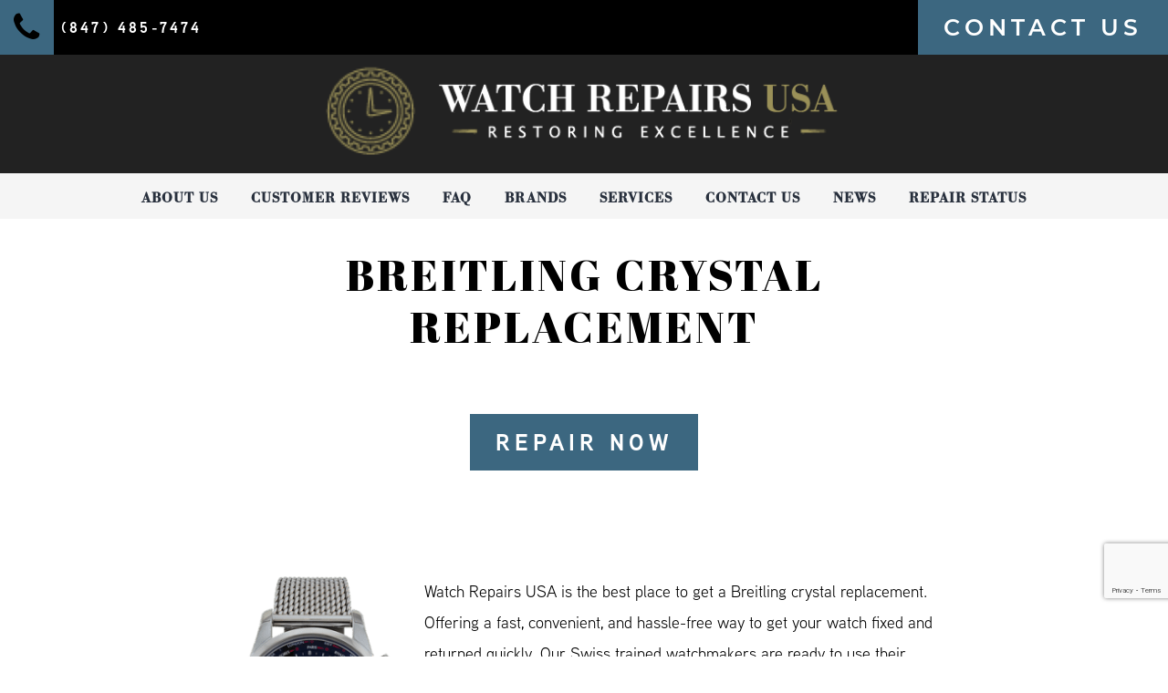

--- FILE ---
content_type: text/html; charset=UTF-8
request_url: https://watchrepairsusa.com/breitling-crystal-replacement/
body_size: 16872
content:

<!doctype html>
<html dir="ltr" lang="en-US" prefix="og: https://ogp.me/ns#" >
<head>
	<meta charset="UTF-8" />
	<meta name="viewport" content="width=device-width, initial-scale=1" />

	<!-- Favicon -->
	
	<link rel="icon" href="https://watchrepairsusa.com/wp-content/uploads/2023/03/favicon.png">

	<!-- Theme Base Stylesheets  -->
	<link data-minify="1" rel="stylesheet" href="https://watchrepairsusa.com/wp-content/cache/min/1/wp-content/themes/vds/options-page/option-page-styles.css?ver=1769457534" type="text/css">
	<link data-minify="1" rel="stylesheet" href="https://watchrepairsusa.com/wp-content/cache/min/1/wp-content/themes/vds/css/custom.css?ver=1769457534" type="text/css">
	<link data-minify="1" rel="stylesheet" href="https://watchrepairsusa.com/wp-content/cache/min/1/wp-content/themes/vds/fontello/css/fontello.css?ver=1769457534" type="text/css">

	<!-- Template Stylesheets -->
		<!-- End Template Stylesheets -->

	<!-- jQuery -->
	<script src="https://ajax.googleapis.com/ajax/libs/jquery/1.11.1/jquery.min.js"></script>
	<!-- 	Adobe Typekit -->
	<link data-minify="1" rel="stylesheet" href="https://watchrepairsusa.com/wp-content/cache/min/1/uts8xva.css?ver=1769457534"> 
	
	<!-- Google Tag Manager -->
	<script>(function(w,d,s,l,i){w[l]=w[l]||[];w[l].push({'gtm.start':
	new Date().getTime(),event:'gtm.js'});var f=d.getElementsByTagName(s)[0],
	j=d.createElement(s),dl=l!='dataLayer'?'&l='+l:'';j.async=true;j.src=
	'https://www.googletagmanager.com/gtm.js?id='+i+dl;f.parentNode.insertBefore(j,f);
	})(window,document,'script','dataLayer','GTM-NDZC8ZM');</script>
	<!-- End Google Tag Manager -->


	
	<title>Breitling Crystal Replacement - watchrepairsusa.com</title>
<link data-rocket-prefetch href="https://www.gstatic.com" rel="dns-prefetch">
<link data-rocket-prefetch href="https://www.googletagmanager.com" rel="dns-prefetch">
<link data-rocket-prefetch href="https://ajax.googleapis.com" rel="dns-prefetch">
<link data-rocket-prefetch href="https://fonts.googleapis.com" rel="dns-prefetch">
<link data-rocket-prefetch href="https://cdnjs.cloudflare.com" rel="dns-prefetch">
<link data-rocket-prefetch href="https://acsbapp.com" rel="dns-prefetch">
<link data-rocket-prefetch href="https://www.google.com" rel="dns-prefetch">
<link data-rocket-preload as="style" href="https://fonts.googleapis.com/css?family=Abril%20Fatface%3Aregular&#038;subset=latin&#038;display=swap" rel="preload">
<link href="https://fonts.googleapis.com/css?family=Abril%20Fatface%3Aregular&#038;subset=latin&#038;display=swap" media="print" onload="this.media=&#039;all&#039;" rel="stylesheet">
<noscript data-wpr-hosted-gf-parameters=""><link rel="stylesheet" href="https://fonts.googleapis.com/css?family=Abril%20Fatface%3Aregular&#038;subset=latin&#038;display=swap"></noscript><link rel="preload" data-rocket-preload as="image" href="https://watchrepairsusa.com/wp-content/uploads/2023/02/WR-Logo-1.png" fetchpriority="high">

		<!-- All in One SEO 4.9.3 - aioseo.com -->
	<meta name="description" content="Need a Breitling Crystal Replacement ? Our Swiss trained watchmakers at Watch Repair USA offer the convenient and hassle-free way to get your watch repaired." />
	<meta name="robots" content="max-image-preview:large" />
	<meta name="google-site-verification" content="fgwy7rJGOmJGNV5bf-Ogpd1RJ9a4bglO9oppfQv1gjw" />
	<link rel="canonical" href="https://watchrepairsusa.com/breitling-crystal-replacement/" />
	<meta name="generator" content="All in One SEO (AIOSEO) 4.9.3" />
		<meta property="og:locale" content="en_US" />
		<meta property="og:site_name" content="watchrepairsusa.com - Watch Repair Experts | Watch Repairs USA" />
		<meta property="og:type" content="article" />
		<meta property="og:title" content="Breitling Crystal Replacement - watchrepairsusa.com" />
		<meta property="og:description" content="Need a Breitling Crystal Replacement ? Our Swiss trained watchmakers at Watch Repair USA offer the convenient and hassle-free way to get your watch repaired." />
		<meta property="og:url" content="https://watchrepairsusa.com/breitling-crystal-replacement/" />
		<meta property="og:image" content="https://watchrepairsusa.com/wp-content/uploads/2022/12/WR-SocialShareImage.jpg" />
		<meta property="og:image:secure_url" content="https://watchrepairsusa.com/wp-content/uploads/2022/12/WR-SocialShareImage.jpg" />
		<meta property="og:image:width" content="1200" />
		<meta property="og:image:height" content="630" />
		<meta property="article:published_time" content="2023-07-12T21:55:30+00:00" />
		<meta property="article:modified_time" content="2023-07-12T21:55:30+00:00" />
		<meta name="twitter:card" content="summary" />
		<meta name="twitter:title" content="Breitling Crystal Replacement - watchrepairsusa.com" />
		<meta name="twitter:description" content="Need a Breitling Crystal Replacement ? Our Swiss trained watchmakers at Watch Repair USA offer the convenient and hassle-free way to get your watch repaired." />
		<meta name="twitter:image" content="https://watchrepairsusa.com/wp-content/uploads/2022/12/WR-SocialShareImage.jpg" />
		<script type="application/ld+json" class="aioseo-schema">
			{"@context":"https:\/\/schema.org","@graph":[{"@type":"BreadcrumbList","@id":"https:\/\/watchrepairsusa.com\/breitling-crystal-replacement\/#breadcrumblist","itemListElement":[{"@type":"ListItem","@id":"https:\/\/watchrepairsusa.com#listItem","position":1,"name":"Home","item":"https:\/\/watchrepairsusa.com","nextItem":{"@type":"ListItem","@id":"https:\/\/watchrepairsusa.com\/breitling-crystal-replacement\/#listItem","name":"Breitling Crystal Replacement"}},{"@type":"ListItem","@id":"https:\/\/watchrepairsusa.com\/breitling-crystal-replacement\/#listItem","position":2,"name":"Breitling Crystal Replacement","previousItem":{"@type":"ListItem","@id":"https:\/\/watchrepairsusa.com#listItem","name":"Home"}}]},{"@type":"Organization","@id":"https:\/\/watchrepairsusa.com\/#organization","name":"Watch Repairs USA","description":"Watch Repair Experts | Watch Repairs USA","url":"https:\/\/watchrepairsusa.com\/","logo":{"@type":"ImageObject","url":"https:\/\/watchrepairsusa.com\/wp-content\/uploads\/2022\/11\/header-logo.png","@id":"https:\/\/watchrepairsusa.com\/breitling-crystal-replacement\/#organizationLogo","width":352,"height":64,"caption":"header logo"},"image":{"@id":"https:\/\/watchrepairsusa.com\/breitling-crystal-replacement\/#organizationLogo"}},{"@type":"WebPage","@id":"https:\/\/watchrepairsusa.com\/breitling-crystal-replacement\/#webpage","url":"https:\/\/watchrepairsusa.com\/breitling-crystal-replacement\/","name":"Breitling Crystal Replacement - watchrepairsusa.com","description":"Need a Breitling Crystal Replacement ? Our Swiss trained watchmakers at Watch Repair USA offer the convenient and hassle-free way to get your watch repaired.","inLanguage":"en-US","isPartOf":{"@id":"https:\/\/watchrepairsusa.com\/#website"},"breadcrumb":{"@id":"https:\/\/watchrepairsusa.com\/breitling-crystal-replacement\/#breadcrumblist"},"image":{"@type":"ImageObject","url":"https:\/\/watchrepairsusa.com\/wp-content\/uploads\/2022\/12\/Breitling_watch_pic-4.png","@id":"https:\/\/watchrepairsusa.com\/breitling-crystal-replacement\/#mainImage","width":245,"height":360,"caption":"Breitling watch pic (4)"},"primaryImageOfPage":{"@id":"https:\/\/watchrepairsusa.com\/breitling-crystal-replacement\/#mainImage"},"datePublished":"2023-07-12T16:55:30-05:00","dateModified":"2023-07-12T16:55:30-05:00"},{"@type":"WebSite","@id":"https:\/\/watchrepairsusa.com\/#website","url":"https:\/\/watchrepairsusa.com\/","name":"watchrepairsusa.com","description":"Watch Repair Experts | Watch Repairs USA","inLanguage":"en-US","publisher":{"@id":"https:\/\/watchrepairsusa.com\/#organization"}}]}
		</script>
		<!-- All in One SEO -->

<link rel='dns-prefetch' href='//www.google.com' />
<link href='https://fonts.gstatic.com' crossorigin rel='preconnect' />
<link rel="alternate" type="application/rss+xml" title="watchrepairsusa.com &raquo; Feed" href="https://watchrepairsusa.com/feed/" />
<link rel="alternate" type="application/rss+xml" title="watchrepairsusa.com &raquo; Comments Feed" href="https://watchrepairsusa.com/comments/feed/" />
<link rel="alternate" title="oEmbed (JSON)" type="application/json+oembed" href="https://watchrepairsusa.com/wp-json/oembed/1.0/embed?url=https%3A%2F%2Fwatchrepairsusa.com%2Fbreitling-crystal-replacement%2F" />
<link rel="alternate" title="oEmbed (XML)" type="text/xml+oembed" href="https://watchrepairsusa.com/wp-json/oembed/1.0/embed?url=https%3A%2F%2Fwatchrepairsusa.com%2Fbreitling-crystal-replacement%2F&#038;format=xml" />
		<!-- This site uses the Google Analytics by MonsterInsights plugin v9.11.1 - Using Analytics tracking - https://www.monsterinsights.com/ -->
		<!-- Note: MonsterInsights is not currently configured on this site. The site owner needs to authenticate with Google Analytics in the MonsterInsights settings panel. -->
					<!-- No tracking code set -->
				<!-- / Google Analytics by MonsterInsights -->
		<style id='wp-img-auto-sizes-contain-inline-css'>
img:is([sizes=auto i],[sizes^="auto," i]){contain-intrinsic-size:3000px 1500px}
/*# sourceURL=wp-img-auto-sizes-contain-inline-css */
</style>
<style id='wp-block-library-inline-css'>
:root{--wp-block-synced-color:#7a00df;--wp-block-synced-color--rgb:122,0,223;--wp-bound-block-color:var(--wp-block-synced-color);--wp-editor-canvas-background:#ddd;--wp-admin-theme-color:#007cba;--wp-admin-theme-color--rgb:0,124,186;--wp-admin-theme-color-darker-10:#006ba1;--wp-admin-theme-color-darker-10--rgb:0,107,160.5;--wp-admin-theme-color-darker-20:#005a87;--wp-admin-theme-color-darker-20--rgb:0,90,135;--wp-admin-border-width-focus:2px}@media (min-resolution:192dpi){:root{--wp-admin-border-width-focus:1.5px}}.wp-element-button{cursor:pointer}:root .has-very-light-gray-background-color{background-color:#eee}:root .has-very-dark-gray-background-color{background-color:#313131}:root .has-very-light-gray-color{color:#eee}:root .has-very-dark-gray-color{color:#313131}:root .has-vivid-green-cyan-to-vivid-cyan-blue-gradient-background{background:linear-gradient(135deg,#00d084,#0693e3)}:root .has-purple-crush-gradient-background{background:linear-gradient(135deg,#34e2e4,#4721fb 50%,#ab1dfe)}:root .has-hazy-dawn-gradient-background{background:linear-gradient(135deg,#faaca8,#dad0ec)}:root .has-subdued-olive-gradient-background{background:linear-gradient(135deg,#fafae1,#67a671)}:root .has-atomic-cream-gradient-background{background:linear-gradient(135deg,#fdd79a,#004a59)}:root .has-nightshade-gradient-background{background:linear-gradient(135deg,#330968,#31cdcf)}:root .has-midnight-gradient-background{background:linear-gradient(135deg,#020381,#2874fc)}:root{--wp--preset--font-size--normal:16px;--wp--preset--font-size--huge:42px}.has-regular-font-size{font-size:1em}.has-larger-font-size{font-size:2.625em}.has-normal-font-size{font-size:var(--wp--preset--font-size--normal)}.has-huge-font-size{font-size:var(--wp--preset--font-size--huge)}.has-text-align-center{text-align:center}.has-text-align-left{text-align:left}.has-text-align-right{text-align:right}.has-fit-text{white-space:nowrap!important}#end-resizable-editor-section{display:none}.aligncenter{clear:both}.items-justified-left{justify-content:flex-start}.items-justified-center{justify-content:center}.items-justified-right{justify-content:flex-end}.items-justified-space-between{justify-content:space-between}.screen-reader-text{border:0;clip-path:inset(50%);height:1px;margin:-1px;overflow:hidden;padding:0;position:absolute;width:1px;word-wrap:normal!important}.screen-reader-text:focus{background-color:#ddd;clip-path:none;color:#444;display:block;font-size:1em;height:auto;left:5px;line-height:normal;padding:15px 23px 14px;text-decoration:none;top:5px;width:auto;z-index:100000}html :where(.has-border-color){border-style:solid}html :where([style*=border-top-color]){border-top-style:solid}html :where([style*=border-right-color]){border-right-style:solid}html :where([style*=border-bottom-color]){border-bottom-style:solid}html :where([style*=border-left-color]){border-left-style:solid}html :where([style*=border-width]){border-style:solid}html :where([style*=border-top-width]){border-top-style:solid}html :where([style*=border-right-width]){border-right-style:solid}html :where([style*=border-bottom-width]){border-bottom-style:solid}html :where([style*=border-left-width]){border-left-style:solid}html :where(img[class*=wp-image-]){height:auto;max-width:100%}:where(figure){margin:0 0 1em}html :where(.is-position-sticky){--wp-admin--admin-bar--position-offset:var(--wp-admin--admin-bar--height,0px)}@media screen and (max-width:600px){html :where(.is-position-sticky){--wp-admin--admin-bar--position-offset:0px}}

/*# sourceURL=wp-block-library-inline-css */
</style><style id='global-styles-inline-css'>
:root{--wp--preset--aspect-ratio--square: 1;--wp--preset--aspect-ratio--4-3: 4/3;--wp--preset--aspect-ratio--3-4: 3/4;--wp--preset--aspect-ratio--3-2: 3/2;--wp--preset--aspect-ratio--2-3: 2/3;--wp--preset--aspect-ratio--16-9: 16/9;--wp--preset--aspect-ratio--9-16: 9/16;--wp--preset--color--black: #000000;--wp--preset--color--cyan-bluish-gray: #abb8c3;--wp--preset--color--white: #FFFFFF;--wp--preset--color--pale-pink: #f78da7;--wp--preset--color--vivid-red: #cf2e2e;--wp--preset--color--luminous-vivid-orange: #ff6900;--wp--preset--color--luminous-vivid-amber: #fcb900;--wp--preset--color--light-green-cyan: #7bdcb5;--wp--preset--color--vivid-green-cyan: #00d084;--wp--preset--color--pale-cyan-blue: #8ed1fc;--wp--preset--color--vivid-cyan-blue: #0693e3;--wp--preset--color--vivid-purple: #9b51e0;--wp--preset--color--dark-gray: #28303D;--wp--preset--color--gray: #39414D;--wp--preset--color--green: #D1E4DD;--wp--preset--color--blue: #D1DFE4;--wp--preset--color--purple: #D1D1E4;--wp--preset--color--red: #E4D1D1;--wp--preset--color--orange: #E4DAD1;--wp--preset--color--yellow: #EEEADD;--wp--preset--gradient--vivid-cyan-blue-to-vivid-purple: linear-gradient(135deg,rgb(6,147,227) 0%,rgb(155,81,224) 100%);--wp--preset--gradient--light-green-cyan-to-vivid-green-cyan: linear-gradient(135deg,rgb(122,220,180) 0%,rgb(0,208,130) 100%);--wp--preset--gradient--luminous-vivid-amber-to-luminous-vivid-orange: linear-gradient(135deg,rgb(252,185,0) 0%,rgb(255,105,0) 100%);--wp--preset--gradient--luminous-vivid-orange-to-vivid-red: linear-gradient(135deg,rgb(255,105,0) 0%,rgb(207,46,46) 100%);--wp--preset--gradient--very-light-gray-to-cyan-bluish-gray: linear-gradient(135deg,rgb(238,238,238) 0%,rgb(169,184,195) 100%);--wp--preset--gradient--cool-to-warm-spectrum: linear-gradient(135deg,rgb(74,234,220) 0%,rgb(151,120,209) 20%,rgb(207,42,186) 40%,rgb(238,44,130) 60%,rgb(251,105,98) 80%,rgb(254,248,76) 100%);--wp--preset--gradient--blush-light-purple: linear-gradient(135deg,rgb(255,206,236) 0%,rgb(152,150,240) 100%);--wp--preset--gradient--blush-bordeaux: linear-gradient(135deg,rgb(254,205,165) 0%,rgb(254,45,45) 50%,rgb(107,0,62) 100%);--wp--preset--gradient--luminous-dusk: linear-gradient(135deg,rgb(255,203,112) 0%,rgb(199,81,192) 50%,rgb(65,88,208) 100%);--wp--preset--gradient--pale-ocean: linear-gradient(135deg,rgb(255,245,203) 0%,rgb(182,227,212) 50%,rgb(51,167,181) 100%);--wp--preset--gradient--electric-grass: linear-gradient(135deg,rgb(202,248,128) 0%,rgb(113,206,126) 100%);--wp--preset--gradient--midnight: linear-gradient(135deg,rgb(2,3,129) 0%,rgb(40,116,252) 100%);--wp--preset--gradient--purple-to-yellow: linear-gradient(160deg, #D1D1E4 0%, #EEEADD 100%);--wp--preset--gradient--yellow-to-purple: linear-gradient(160deg, #EEEADD 0%, #D1D1E4 100%);--wp--preset--gradient--green-to-yellow: linear-gradient(160deg, #D1E4DD 0%, #EEEADD 100%);--wp--preset--gradient--yellow-to-green: linear-gradient(160deg, #EEEADD 0%, #D1E4DD 100%);--wp--preset--gradient--red-to-yellow: linear-gradient(160deg, #E4D1D1 0%, #EEEADD 100%);--wp--preset--gradient--yellow-to-red: linear-gradient(160deg, #EEEADD 0%, #E4D1D1 100%);--wp--preset--gradient--purple-to-red: linear-gradient(160deg, #D1D1E4 0%, #E4D1D1 100%);--wp--preset--gradient--red-to-purple: linear-gradient(160deg, #E4D1D1 0%, #D1D1E4 100%);--wp--preset--font-size--small: 18px;--wp--preset--font-size--medium: 20px;--wp--preset--font-size--large: 24px;--wp--preset--font-size--x-large: 42px;--wp--preset--font-size--extra-small: 16px;--wp--preset--font-size--normal: 20px;--wp--preset--font-size--extra-large: 40px;--wp--preset--font-size--huge: 96px;--wp--preset--font-size--gigantic: 144px;--wp--preset--spacing--20: 0.44rem;--wp--preset--spacing--30: 0.67rem;--wp--preset--spacing--40: 1rem;--wp--preset--spacing--50: 1.5rem;--wp--preset--spacing--60: 2.25rem;--wp--preset--spacing--70: 3.38rem;--wp--preset--spacing--80: 5.06rem;--wp--preset--shadow--natural: 6px 6px 9px rgba(0, 0, 0, 0.2);--wp--preset--shadow--deep: 12px 12px 50px rgba(0, 0, 0, 0.4);--wp--preset--shadow--sharp: 6px 6px 0px rgba(0, 0, 0, 0.2);--wp--preset--shadow--outlined: 6px 6px 0px -3px rgb(255, 255, 255), 6px 6px rgb(0, 0, 0);--wp--preset--shadow--crisp: 6px 6px 0px rgb(0, 0, 0);}:where(.is-layout-flex){gap: 0.5em;}:where(.is-layout-grid){gap: 0.5em;}body .is-layout-flex{display: flex;}.is-layout-flex{flex-wrap: wrap;align-items: center;}.is-layout-flex > :is(*, div){margin: 0;}body .is-layout-grid{display: grid;}.is-layout-grid > :is(*, div){margin: 0;}:where(.wp-block-columns.is-layout-flex){gap: 2em;}:where(.wp-block-columns.is-layout-grid){gap: 2em;}:where(.wp-block-post-template.is-layout-flex){gap: 1.25em;}:where(.wp-block-post-template.is-layout-grid){gap: 1.25em;}.has-black-color{color: var(--wp--preset--color--black) !important;}.has-cyan-bluish-gray-color{color: var(--wp--preset--color--cyan-bluish-gray) !important;}.has-white-color{color: var(--wp--preset--color--white) !important;}.has-pale-pink-color{color: var(--wp--preset--color--pale-pink) !important;}.has-vivid-red-color{color: var(--wp--preset--color--vivid-red) !important;}.has-luminous-vivid-orange-color{color: var(--wp--preset--color--luminous-vivid-orange) !important;}.has-luminous-vivid-amber-color{color: var(--wp--preset--color--luminous-vivid-amber) !important;}.has-light-green-cyan-color{color: var(--wp--preset--color--light-green-cyan) !important;}.has-vivid-green-cyan-color{color: var(--wp--preset--color--vivid-green-cyan) !important;}.has-pale-cyan-blue-color{color: var(--wp--preset--color--pale-cyan-blue) !important;}.has-vivid-cyan-blue-color{color: var(--wp--preset--color--vivid-cyan-blue) !important;}.has-vivid-purple-color{color: var(--wp--preset--color--vivid-purple) !important;}.has-black-background-color{background-color: var(--wp--preset--color--black) !important;}.has-cyan-bluish-gray-background-color{background-color: var(--wp--preset--color--cyan-bluish-gray) !important;}.has-white-background-color{background-color: var(--wp--preset--color--white) !important;}.has-pale-pink-background-color{background-color: var(--wp--preset--color--pale-pink) !important;}.has-vivid-red-background-color{background-color: var(--wp--preset--color--vivid-red) !important;}.has-luminous-vivid-orange-background-color{background-color: var(--wp--preset--color--luminous-vivid-orange) !important;}.has-luminous-vivid-amber-background-color{background-color: var(--wp--preset--color--luminous-vivid-amber) !important;}.has-light-green-cyan-background-color{background-color: var(--wp--preset--color--light-green-cyan) !important;}.has-vivid-green-cyan-background-color{background-color: var(--wp--preset--color--vivid-green-cyan) !important;}.has-pale-cyan-blue-background-color{background-color: var(--wp--preset--color--pale-cyan-blue) !important;}.has-vivid-cyan-blue-background-color{background-color: var(--wp--preset--color--vivid-cyan-blue) !important;}.has-vivid-purple-background-color{background-color: var(--wp--preset--color--vivid-purple) !important;}.has-black-border-color{border-color: var(--wp--preset--color--black) !important;}.has-cyan-bluish-gray-border-color{border-color: var(--wp--preset--color--cyan-bluish-gray) !important;}.has-white-border-color{border-color: var(--wp--preset--color--white) !important;}.has-pale-pink-border-color{border-color: var(--wp--preset--color--pale-pink) !important;}.has-vivid-red-border-color{border-color: var(--wp--preset--color--vivid-red) !important;}.has-luminous-vivid-orange-border-color{border-color: var(--wp--preset--color--luminous-vivid-orange) !important;}.has-luminous-vivid-amber-border-color{border-color: var(--wp--preset--color--luminous-vivid-amber) !important;}.has-light-green-cyan-border-color{border-color: var(--wp--preset--color--light-green-cyan) !important;}.has-vivid-green-cyan-border-color{border-color: var(--wp--preset--color--vivid-green-cyan) !important;}.has-pale-cyan-blue-border-color{border-color: var(--wp--preset--color--pale-cyan-blue) !important;}.has-vivid-cyan-blue-border-color{border-color: var(--wp--preset--color--vivid-cyan-blue) !important;}.has-vivid-purple-border-color{border-color: var(--wp--preset--color--vivid-purple) !important;}.has-vivid-cyan-blue-to-vivid-purple-gradient-background{background: var(--wp--preset--gradient--vivid-cyan-blue-to-vivid-purple) !important;}.has-light-green-cyan-to-vivid-green-cyan-gradient-background{background: var(--wp--preset--gradient--light-green-cyan-to-vivid-green-cyan) !important;}.has-luminous-vivid-amber-to-luminous-vivid-orange-gradient-background{background: var(--wp--preset--gradient--luminous-vivid-amber-to-luminous-vivid-orange) !important;}.has-luminous-vivid-orange-to-vivid-red-gradient-background{background: var(--wp--preset--gradient--luminous-vivid-orange-to-vivid-red) !important;}.has-very-light-gray-to-cyan-bluish-gray-gradient-background{background: var(--wp--preset--gradient--very-light-gray-to-cyan-bluish-gray) !important;}.has-cool-to-warm-spectrum-gradient-background{background: var(--wp--preset--gradient--cool-to-warm-spectrum) !important;}.has-blush-light-purple-gradient-background{background: var(--wp--preset--gradient--blush-light-purple) !important;}.has-blush-bordeaux-gradient-background{background: var(--wp--preset--gradient--blush-bordeaux) !important;}.has-luminous-dusk-gradient-background{background: var(--wp--preset--gradient--luminous-dusk) !important;}.has-pale-ocean-gradient-background{background: var(--wp--preset--gradient--pale-ocean) !important;}.has-electric-grass-gradient-background{background: var(--wp--preset--gradient--electric-grass) !important;}.has-midnight-gradient-background{background: var(--wp--preset--gradient--midnight) !important;}.has-small-font-size{font-size: var(--wp--preset--font-size--small) !important;}.has-medium-font-size{font-size: var(--wp--preset--font-size--medium) !important;}.has-large-font-size{font-size: var(--wp--preset--font-size--large) !important;}.has-x-large-font-size{font-size: var(--wp--preset--font-size--x-large) !important;}
/*# sourceURL=global-styles-inline-css */
</style>

<style id='classic-theme-styles-inline-css'>
/*! This file is auto-generated */
.wp-block-button__link{color:#fff;background-color:#32373c;border-radius:9999px;box-shadow:none;text-decoration:none;padding:calc(.667em + 2px) calc(1.333em + 2px);font-size:1.125em}.wp-block-file__button{background:#32373c;color:#fff;text-decoration:none}
/*# sourceURL=/wp-includes/css/classic-themes.min.css */
</style>
<link rel='stylesheet' id='twenty-twenty-one-custom-color-overrides-css' href='https://watchrepairsusa.com/wp-content/themes/twentytwentyone/assets/css/custom-color-overrides.css?ver=1.0' media='all' />
<link data-minify="1" rel='stylesheet' id='twenty-twenty-one-style-css' href='https://watchrepairsusa.com/wp-content/cache/min/1/wp-content/themes/twentytwentyone/style.css?ver=1769457534' media='all' />
<link data-minify="1" rel='stylesheet' id='/style.css-css' href='https://watchrepairsusa.com/wp-content/cache/min/1/wp-content/themes/vds/style.css?ver=1769457534' media='all' />
<link rel='stylesheet' id='twenty-twenty-one-print-style-css' href='https://watchrepairsusa.com/wp-content/themes/twentytwentyone/assets/css/print.css?ver=1.0' media='print' />
<link data-minify="1" rel='stylesheet' id='js_composer_front-css' href='https://watchrepairsusa.com/wp-content/cache/min/1/wp-content/uploads/js_composer/js_composer_front_custom.css?ver=1769457534' media='all' />
<style id='rocket-lazyload-inline-css'>
.rll-youtube-player{position:relative;padding-bottom:56.23%;height:0;overflow:hidden;max-width:100%;}.rll-youtube-player:focus-within{outline: 2px solid currentColor;outline-offset: 5px;}.rll-youtube-player iframe{position:absolute;top:0;left:0;width:100%;height:100%;z-index:100;background:0 0}.rll-youtube-player img{bottom:0;display:block;left:0;margin:auto;max-width:100%;width:100%;position:absolute;right:0;top:0;border:none;height:auto;-webkit-transition:.4s all;-moz-transition:.4s all;transition:.4s all}.rll-youtube-player img:hover{-webkit-filter:brightness(75%)}.rll-youtube-player .play{height:100%;width:100%;left:0;top:0;position:absolute;background:url(https://watchrepairsusa.com/wp-content/plugins/wp-rocket/assets/img/youtube.png) no-repeat center;background-color: transparent !important;cursor:pointer;border:none;}.wp-embed-responsive .wp-has-aspect-ratio .rll-youtube-player{position:absolute;padding-bottom:0;width:100%;height:100%;top:0;bottom:0;left:0;right:0}
/*# sourceURL=rocket-lazyload-inline-css */
</style>
<script src="https://watchrepairsusa.com/wp-content/themes/vds/js/primary-navigation.js?ver=ca9a3e00592af9b5f2ee238e8117f93e" id="twenty-twenty-one-primary-navigation-script-js" defer data-wp-strategy="defer"></script>
<script></script><link rel="https://api.w.org/" href="https://watchrepairsusa.com/wp-json/" /><link rel="alternate" title="JSON" type="application/json" href="https://watchrepairsusa.com/wp-json/wp/v2/pages/8595" /><link rel="EditURI" type="application/rsd+xml" title="RSD" href="https://watchrepairsusa.com/xmlrpc.php?rsd" />
<link rel='shortlink' href='https://watchrepairsusa.com/?p=8595' />
<meta name="generator" content="Site Kit by Google 1.120.0" /><script src="https://cdnjs.cloudflare.com/ajax/libs/jquery/1.7.2/jquery.min.js" integrity="sha512-poSrvjfoBHxVw5Q2awEsya5daC0p00C8SKN74aVJrs7XLeZAi+3+13ahRhHm8zdAFbI2+/SUIrKYLvGBJf9H3A==" crossorigin="anonymous" referrerpolicy="no-referrer"></script>
<script src="https://cdnjs.cloudflare.com/ajax/libs/fancybox/2.1.3/jquery.fancybox.pack.min.js" integrity="sha512-w3oeDDG4uZpxgVwLSC9t1U4EeROL4Z+uFseycodlW6snQ9un4u1tB5yLeDkK3G54VwvX07s8tm9p6b9xzdp4uw==" crossorigin="anonymous" referrerpolicy="no-referrer"></script>
<link data-minify="1" rel="stylesheet" href="https://watchrepairsusa.com/wp-content/cache/min/1/ajax/libs/fancybox/2.1.3/jquery.fancybox.min.css?ver=1769457534" crossorigin="anonymous" referrerpolicy="no-referrer" />
<script type="text/javascript">
/*$(document).ready(function() {
if(!$('html').hasClass('touch')) {
	$(".launch-signup").fancybox({
		scrolling	: 'no',
		width	: 800,
		type: 'iframe',
		maxHeight : 600,
		padding: 3,
		helpers : { 
		  overlay : {closeClick: false}
		},
		wrapCSS: 'fancybox-wrap-signup'
	});
}
});*/
// $(document).ready(function() {
//     $('body').on('click', '.launch-signup', function(e){
//         e.preventDefault();
//         e.stopPropagation();
//         let href = $(this).attr('href')
//         window.open(href)
//     })
// })
$(document).ready(function() {
if($('#watch_brand_id').length) {
	var brand_id = $('#watch_brand_id').val();
	var signup_link= $('.launch-signup').attr('href');
	$('.default-header .launch-signup').attr('href',signup_link+'?bid='+brand_id);
}
if(!$('html').hasClass('touch')) {
	$(".launch-signup").fancybox({
		scrolling	: 'no',
		width	: 800,
		type: 'iframe',
		maxHeight : 600,
		padding: 3,
		helpers : { 
		  overlay : {closeClick: false}
		},
		wrapCSS: 'fancybox-wrap-signup'
	});
}
});
</script>

<meta name="generator" content="Powered by WPBakery Page Builder - drag and drop page builder for WordPress."/>
		<style id="wp-custom-css">
			body.primary-navigation-open nav#mobile-site-navigation ul#top-menu {
	display: block
}
.page-id-2458 .strong-view.wpmtst-simple .wpmtst-testimonial-inner {
    height: auto !important;
}
body .menu-copyright-menu-container ul#menu-copyright-menu {
    max-width: 1200px;
}
body .menu-copyright-menu-container ul#menu-copyright-menu li a
 {
    font-size: 15px;
    letter-spacing: 2px;
}
.row.copyright.copy-left-menu-right .container {
    padding-right: 10px;
    padding-left: 10px;		</style>
		<style type="text/css" data-type="vc_shortcodes-default-css">.vc_do_custom_heading{margin-bottom:0.625rem;margin-top:0;}</style><noscript><style> .wpb_animate_when_almost_visible { opacity: 1; }</style></noscript><noscript><style id="rocket-lazyload-nojs-css">.rll-youtube-player, [data-lazy-src]{display:none !important;}</style></noscript>
<style id="rocket-lazyrender-inline-css">[data-wpr-lazyrender] {content-visibility: auto;}</style><meta name="generator" content="WP Rocket 3.20.3" data-wpr-features="wpr_lazyload_iframes wpr_preconnect_external_domains wpr_automatic_lazy_rendering wpr_oci wpr_image_dimensions wpr_minify_css wpr_preload_links wpr_desktop" /></head>


<body id="" class="wp-singular page-template-default page page-id-8595 wp-embed-responsive wp-theme-twentytwentyone wp-child-theme-vds breitling-crystal-replacement is-light-theme no-js singular has-main-navigation no-widgets wpb-js-composer js-comp-ver-8.7.2 vc_responsive">
	<!-- Google Tag Manager (noscript) -->
	<noscript><iframe src="https://www.googletagmanager.com/ns.html?id=GTM-NDZC8ZM"
	height="0" width="0" style="display:none;visibility:hidden"></iframe></noscript>
	<!-- End Google Tag Manager (noscript) -->
	
	<header  id="header" class="site-header" role="banner">
		<!-- TOP NAV -->
	    <div  class="top-widget">
	    	<div  class="container">
		        <div class="span6 left">
											<div class="sidebar">
							<div class="widget-content widget">			<div class="textwidget"><p class="twa-phone"><a class="icon-btn" href="tel:(847) 485-7474"><i class="icon-btn-icon icon-phone" aria-hidden="true"></i> <span class="icon-btn-text">
(847) 485-7474</span></a></p>
</div>
		</div>						</div><!-- .sidebar -->
									</div><!-- .span6.left -->
				<div class="span6 right">
											<div class="sidebar">
							<div class="widget-content widget">			<div class="textwidget"><p><a class="twa-btn btn-bt alternate" href="/contact-us/">CONTACT US</a></p>
</div>
		</div>						</div><!-- .sidebar -->
									</div><!-- .span6.right -->
			</div><!-- .container -->
	    </div><!-- .top-widget -->

		<div  class="top-header top-bottom-header">

	<div  class="container">

	    <div class="logo">

	        
<!-- 	<div class="site-logo"></div>
 -->

<div class="site-branding">

	
			
				<style>
				/* Logo Height */
				.logo a img {
					max-height: 97px;
					height: 97px;
					max-width: none;
					width: auto;
				}
				.logo .site-branding a {
					height: 97px;
				}
				</style>

			
				
			<a href="https://watchrepairsusa.com"><img fetchpriority="high" width="543" height="93" class=" not-lazy" src="https://watchrepairsusa.com/wp-content/uploads/2023/02/WR-Logo-1.png" alt="Logo"></a>

		
		

		<!--  -->

<!-- 			<div class="site-logo"></div>
	
						<h1 class=""></h1>
					<h1 class=""><a href=""></a></h1>
					<p class=""><a href=""></a></p>
			
			<p class="site-description">
					</p>
	 -->

</div><!-- .site-branding -->

        </div>

	    
			<div class="navigation-top">

				<div class="nav-and-button">

					<!-- LOGO TOP + NAV BOTTOM DESKTOP NAV -->

					<nav id="site-navigation" class="primary-navigation hide-small-desktop" role="navigation" aria-label="Primary menu">

						<div class="primary-menu-container"><ul id="top-menu" class="menu-wrapper"><li id="menu-item-2485" class="menu-item menu-item-type-post_type menu-item-object-page menu-item-2485"><a href="https://watchrepairsusa.com/about-us/">About Us</a></li>
<li id="menu-item-2910" class="menu-item menu-item-type-post_type menu-item-object-page menu-item-2910"><a href="https://watchrepairsusa.com/reviews/">Customer Reviews</a></li>
<li id="menu-item-2499" class="menu-item menu-item-type-post_type menu-item-object-page menu-item-2499"><a href="https://watchrepairsusa.com/faq/">FAQ</a></li>
<li id="menu-item-2976" class="menu-item menu-item-type-post_type menu-item-object-page menu-item-2976"><a href="https://watchrepairsusa.com/brands/">Brands</a></li>
<li id="menu-item-2881" class="menu-item menu-item-type-post_type menu-item-object-page menu-item-2881"><a href="https://watchrepairsusa.com/services/">Services</a></li>
<li id="menu-item-2504" class="menu-item menu-item-type-post_type menu-item-object-page menu-item-2504"><a href="https://watchrepairsusa.com/contact-us/">Contact Us</a></li>
<li id="menu-item-3009" class="menu-item menu-item-type-post_type menu-item-object-page menu-item-3009"><a href="https://watchrepairsusa.com/news/">News</a></li>
<li id="menu-item-4551" class="menu-item menu-item-type-custom menu-item-object-custom menu-item-4551"><a href="/repairs/status.php">Repair Status</a></li>
</ul></div>
					</nav><!-- #site-navigation -->

					
					<button id="primary-mobile-menu" class="button display-small-desktop" aria-controls="primary-menu-list" aria-expanded="false">
						<span class="dropdown-icon open">							<svg class="svg-icon" width="24" height="24" aria-hidden="true" role="img" focusable="false" viewBox="0 0 24 24" fill="none" xmlns="http://www.w3.org/2000/svg"><path fill-rule="evenodd" clip-rule="evenodd" d="M4.5 6H19.5V7.5H4.5V6ZM4.5 12H19.5V13.5H4.5V12ZM19.5 18H4.5V19.5H19.5V18Z" fill="currentColor"/></svg>						</span>
						<span class="dropdown-icon close">							<svg class="svg-icon" width="24" height="24" aria-hidden="true" role="img" focusable="false" viewBox="0 0 24 24" fill="none" xmlns="http://www.w3.org/2000/svg"><path fill-rule="evenodd" clip-rule="evenodd" d="M12 10.9394L5.53033 4.46973L4.46967 5.53039L10.9393 12.0001L4.46967 18.4697L5.53033 19.5304L12 13.0607L18.4697 19.5304L19.5303 18.4697L13.0607 12.0001L19.5303 5.53039L18.4697 4.46973L12 10.9394Z" fill="currentColor"/></svg>						</span>
					</button><!-- #primary-mobile-menu -->

				</div><!-- .nav-and-button -->

			</div><!-- .navigation-top -->

		
	</div><!-- .container -->

	<nav id="mobile-site-navigation" class="main-navigation top-bottom-mobile-nav display-small-desktop" aria-label="Top Menu">

		<div class="menu-main-navigation-container"><ul id="top-menu" class="mobile-menu"><li class="menu-item menu-item-type-post_type menu-item-object-page menu-item-2485"><a href="https://watchrepairsusa.com/about-us/">About Us</a></li>
<li class="menu-item menu-item-type-post_type menu-item-object-page menu-item-2910"><a href="https://watchrepairsusa.com/reviews/">Customer Reviews</a></li>
<li class="menu-item menu-item-type-post_type menu-item-object-page menu-item-2499"><a href="https://watchrepairsusa.com/faq/">FAQ</a></li>
<li class="menu-item menu-item-type-post_type menu-item-object-page menu-item-2976"><a href="https://watchrepairsusa.com/brands/">Brands</a></li>
<li class="menu-item menu-item-type-post_type menu-item-object-page menu-item-2881"><a href="https://watchrepairsusa.com/services/">Services</a></li>
<li class="menu-item menu-item-type-post_type menu-item-object-page menu-item-2504"><a href="https://watchrepairsusa.com/contact-us/">Contact Us</a></li>
<li class="menu-item menu-item-type-post_type menu-item-object-page menu-item-3009"><a href="https://watchrepairsusa.com/news/">News</a></li>
<li class="menu-item menu-item-type-custom menu-item-object-custom menu-item-4551"><a href="/repairs/status.php">Repair Status</a></li>
</ul></div>
	</nav>

</div>
	</header>

		
		<div  id="content" class="site-content">
<!-- Top Banner -->


<!-- End Top Banner -->

<!-- Page Content -->

<div  class="bakery breitling-crystal-replacement">

	<div  class="wpb-content-wrapper"><div class="vc_row wpb_row"><div  class="container"><div class="wpb_column vc_column_container vc_col-sm-2"><div class="vc_column-inner "><div class="wpb_wrapper"></div></div></div><div class="wpb_column vc_column_container vc_col-sm-8"><div class="vc_column-inner "><div class="wpb_wrapper"><h2 style="color: #000000;text-align: center;font-family:Abril Fatface;font-weight:400;font-style:normal" class="vc_custom_heading" >Breitling Crystal Replacement</h2>
	<div class="wpb_text_column wpb_content_element " >
		<div class="wpb_wrapper">
			<h2></h2>
<h1 style="text-align: center;"></h1>
<p>&nbsp;</p>
<h3 style="text-align: center;"><a class="btn-bt alternate launch-signup" href="https://watchrepairsusa.com/repairs/signup.php?bid=21">REPAIR NOW</a></h3>
<p>&nbsp;</p>
<p>&nbsp;</p>
<p><img fetchpriority="high" decoding="async" class="wp-image-6377 size-medium alignleft" title="Breitling Crystal Replacement" src="https://watchrepairsusa.com/wp-content/uploads/2022/12/Breitling_watch_pic-2-184x300.png" alt="Breitling Battery Replacement" width="184" height="300" srcset="https://watchrepairsusa.com/wp-content/uploads/2022/12/Breitling_watch_pic-2-184x300.png 184w, https://watchrepairsusa.com/wp-content/uploads/2022/12/Breitling_watch_pic-2.png 187w" sizes="(max-width: 184px) 100vw, 184px" /></p>
<p style="text-align: left;">Watch Repairs USA is the best place to get a Breitling crystal replacement. Offering a fast, convenient, and hassle-free way to get your watch fixed and returned quickly. Our Swiss trained watchmakers are ready to use their specialized skills and tools to ensure the best service possible for all Breitling watches.</p>
<p>&nbsp;</p>
<p>&nbsp;</p>
<p>&nbsp;</p>
<div class="mceTemp"></div>
<div class="wpb_text_column wpb_content_element mb0" style="text-align: center;">
<p>&nbsp;</p>
<hr />
</div>
<h2></h2>
<p>&nbsp;</p>
<h4 style="text-align: center;">HOW IT WORKS?</h4>
<p>&nbsp;</p>
<p><img decoding="async" class="alignleft wp-image-8566" title="Breitling Crystal Replacement" src="https://watchrepairsusa.com/wp-content/uploads/2023/06/Movado-crystal-4-300x169.jpg" alt="Movado Crystal Replacement" width="366" height="206" srcset="https://watchrepairsusa.com/wp-content/uploads/2023/06/Movado-crystal-4-300x169.jpg 300w, https://watchrepairsusa.com/wp-content/uploads/2023/06/Movado-crystal-4-1024x576.jpg 1024w, https://watchrepairsusa.com/wp-content/uploads/2023/06/Movado-crystal-4-768x432.jpg 768w, https://watchrepairsusa.com/wp-content/uploads/2023/06/Movado-crystal-4-1536x864.jpg 1536w, https://watchrepairsusa.com/wp-content/uploads/2023/06/Movado-crystal-4-2048x1152.jpg 2048w, https://watchrepairsusa.com/wp-content/uploads/2023/06/Movado-crystal-4-1568x882.jpg 1568w" sizes="(max-width: 366px) 100vw, 366px" /></p>
<p style="text-align: left;">Use the REPAIR NOW link to fill out our 3-step form about your watch online &amp; print the <b>free insured </b>UPS label.</p>
<p style="text-align: left;">Pack your watch and drop off at any UPS location.</p>
<p style="text-align: left;">We’ll inspect your Breitling watch and provide a <strong>free estimate</strong>.</p>
<p style="text-align: left;">Experience watchmakers repair your watch.</p>
<p>&nbsp;</p>
<h3 style="text-align: center;"><a class="btn-bt alternate launch-signup" href="https://watchrepairsusa.com/repairs/signup.php?bid=21">REPAIR NOW</a></h3>
<p>&nbsp;</p>
<div class="wpb_column vc_column_container vc_col-sm-3" style="text-align: center;">
<div class="vc_column-inner ">
<div class="wpb_wrapper"></div>
</div>
<div class="wpb_text_column wpb_content_element mb0-desktop"></div>
</div>
<hr />
<p>&nbsp;</p>
<h5></h5>
<h4 style="text-align: center;">WHY GET A CRYSTAL REPLACEMENT?</h4>
<p>&nbsp;</p>
<p>&nbsp;</p>
<p><img decoding="async" class="alignleft wp-image-8565" style="font-family: var(--definition-term--font-family); font-weight: bold; color: currentcolor; font-size: var(--global--font-size-xs); text-align: center; background-color: var(--global--color-background);" title="Breitling Crystal Replacement" src="https://watchrepairsusa.com/wp-content/uploads/2023/06/movado-crystal-2-300x169.jpg" alt="Movado Crystal Replacement" width="343" height="193" srcset="https://watchrepairsusa.com/wp-content/uploads/2023/06/movado-crystal-2-300x169.jpg 300w, https://watchrepairsusa.com/wp-content/uploads/2023/06/movado-crystal-2-1024x576.jpg 1024w, https://watchrepairsusa.com/wp-content/uploads/2023/06/movado-crystal-2-768x432.jpg 768w, https://watchrepairsusa.com/wp-content/uploads/2023/06/movado-crystal-2-1536x864.jpg 1536w, https://watchrepairsusa.com/wp-content/uploads/2023/06/movado-crystal-2-2048x1152.jpg 2048w, https://watchrepairsusa.com/wp-content/uploads/2023/06/movado-crystal-2-1568x882.jpg 1568w" sizes="(max-width: 343px) 100vw, 343px" /></p>
<p style="text-align: left;">If your Breitling watch crystal has visible cracks or chips, it is advisable to get it repaired as soon as possible. Cracked crystals can jeopardize your watches structural integrity and water resistance. Additionally, chips and scratches can affect the functionality and aesthetics of your watch. It&#8217;s important to address these issues promptly to prevent any complications and prolong the life of your Breitling watch.</p>
<p>&nbsp;</p>
<p>&nbsp;</p>
<hr />
<h5></h5>
<p>&nbsp;</p>
<h4 style="text-align: center;">BREITLING FULL SERVICE INFORMATION</h4>
<p>&nbsp;</p>
<p><img loading="lazy" decoding="async" class="wp-image-6379 size-medium alignleft" title="Breitling Crystal Replacement" src="https://watchrepairsusa.com/wp-content/uploads/2022/12/Breitling_watch_pic-4-204x300.png" alt="Breitling watch repair" width="204" height="300" srcset="https://watchrepairsusa.com/wp-content/uploads/2022/12/Breitling_watch_pic-4-204x300.png 204w, https://watchrepairsusa.com/wp-content/uploads/2022/12/Breitling_watch_pic-4.png 245w" sizes="auto, (max-width: 204px) 100vw, 204px" /></p>
<p style="text-align: left;">Replacing crystals is just one of the many services we provide. For more information on battery replacements, movements, band repair, polishing, stem and crown repair visit our <a href="https://watchrepairsusa.com/brands/breitling-watch-repair/">Breitling Watch Repair</a> website to receive custom care for your watch. Watch Repairs USA is used by customers across America, so join the over 300,000 satisfied customers and get your Breitling serviced.</p>
<p>&nbsp;</p>
<p>&nbsp;</p>
<p>&nbsp;</p>
<p>&nbsp;</p>
<hr />
<p>&nbsp;</p>
<p>&nbsp;</p>
<h4 style="text-align: center;">MORE ON BREITLING WATCH REPAIRS</h4>
<p>&nbsp;</p>
<p>At Watch Repairs USA we guarantee your watch receives the quality services, care, and attention to details that it deserves. We provide quality services for any Breitling watch model. When we receive a Breitling watch our expertly trained watchmakers make sure to carefully open the case back, check for any internal irregularities that may require repairs, and reseal the case.</p>
<p>&nbsp;</p>
<p><img loading="lazy" decoding="async" class="size-medium wp-image-8478 alignleft" title="Crystal Replacement" src="https://watchrepairsusa.com/wp-content/uploads/2023/06/WIN_20230613_09_27_14_Pro-300x169.jpg" alt="Crystal Replacement" width="300" height="169" srcset="https://watchrepairsusa.com/wp-content/uploads/2023/06/WIN_20230613_09_27_14_Pro-300x169.jpg 300w, https://watchrepairsusa.com/wp-content/uploads/2023/06/WIN_20230613_09_27_14_Pro-1024x576.jpg 1024w, https://watchrepairsusa.com/wp-content/uploads/2023/06/WIN_20230613_09_27_14_Pro-768x432.jpg 768w, https://watchrepairsusa.com/wp-content/uploads/2023/06/WIN_20230613_09_27_14_Pro-1536x864.jpg 1536w, https://watchrepairsusa.com/wp-content/uploads/2023/06/WIN_20230613_09_27_14_Pro-2048x1152.jpg 2048w, https://watchrepairsusa.com/wp-content/uploads/2023/06/WIN_20230613_09_27_14_Pro-1568x882.jpg 1568w" sizes="auto, (max-width: 300px) 100vw, 300px" /></p>
<p>The lifespan of each watch crystal can vary depending on factors such as the material, wearer&#8217;s habits, and activities the watch is exposed to. Mineral glass, commonly used in affordable watches, is reasonably durable but more prone to scratches. Sapphire crystal, found in high-end watches, is highly scratch-resistant and can last for many years. Acrylic crystals, less common now, are softer and more prone to scratches but can be easily replaced. The way the watch is used and handled, regular maintenance, and avoiding impacts or harsh environments also play a role. While a watch crystal can last for years, proper care and prompt repair of any significant damage will help prolong their lifespan.</p>

		</div>
	</div>
</div></div></div></div></div><div class="vc_row wpb_row"><div class="container"><div class="wpb_column vc_column_container vc_col-sm-12"><div class="vc_column-inner "><div class="wpb_wrapper"><h1 style="text-align: center;font-family:Abril Fatface;font-weight:400;font-style:normal" class="vc_custom_heading" >Breitling Crystal Replacement</h1></div></div></div></div></div>
</div>
</div><!-- .bakery -->

<!-- END Page Content -->


</div><!-- #content -->

<!-- FOOTER -->
<footer id="footer" class="site-footer" role="contentinfo">
	<div class="row">
		<div class="container">

			
			
				<div class="vc_col-sm-3 span3 footer-col-1">
												<div class="sidebar">
								<div class="widget-content widget">			<div class="textwidget"><p><img loading="lazy" decoding="async" class="alignnone wp-image-2807 size-medium" src="https://watchrepairsusa.com/wp-content/uploads/2022/11/header-logo-300x55.png" alt="header-logo" width="300" height="55" srcset="https://watchrepairsusa.com/wp-content/uploads/2022/11/header-logo-300x55.png 300w, https://watchrepairsusa.com/wp-content/uploads/2022/11/header-logo.png 352w" sizes="auto, (max-width: 300px) 100vw, 300px" /></p>
</div>
		</div>							</div>
									</div><!-- .span3 -->

				<div class="vc_col-sm-3 span3 footer-col-2">
												<div class="sidebar">
								<div class="widget-content widget">			<div class="textwidget"><h5 class="address-icon">LOCATION</h5>

					<a href="https://goo.gl/maps/J8kRzFTAKYxuhkVYA" target="_blank">Watch Repairs USA<br>650 E. Algonquin Rd. Suite 207<br>Schaumburg, IL, 60173</a>
		
</div>
		</div>							</div>
									</div><!-- .span3 -->

				<div class="mobile-clear"></div>
				<div class="vc_col-sm-3 span3 footer-col-3">
												<div class="sidebar">
								<div class="widget-content widget">			<div class="textwidget"><h5 class="phone-icon">PHONE</h5>
<p><a href="tel:(847) 485-7474">
(847) 485-7474</a></p>
<p>Phone Support: Mon-Fri: 8:00am-4:00pm CST</p>
</div>
		</div>							</div>
									</div><!-- .span3 -->

				<div class="vc_col-sm-3 span3 footer-col-4">
												<div class="sidebar">
								<div class="widget-content widget">			<div class="textwidget"><h5 class="mail-icon">EMAIL</h5>
<p><a href="mailto:customercare@watchrepairsusa.com">
customercare@watchrepairsusa.com</a><br />
Email Suppport: Mon-Fri: 8:00am-4:00pm CST</p>
</div>
		</div>							</div>
									</div><!-- .span3 -->

			
		</div><!-- .container -->
	</div>

<script type="speculationrules">
{"prefetch":[{"source":"document","where":{"and":[{"href_matches":"/*"},{"not":{"href_matches":["/wp-*.php","/wp-admin/*","/wp-content/uploads/*","/wp-content/*","/wp-content/plugins/*","/wp-content/themes/vds/*","/wp-content/themes/twentytwentyone/*","/*\\?(.+)"]}},{"not":{"selector_matches":"a[rel~=\"nofollow\"]"}},{"not":{"selector_matches":".no-prefetch, .no-prefetch a"}}]},"eagerness":"conservative"}]}
</script>
    <script type="text/javascript">
        $( '#keyword' ).keyup(function() {
            jQuery.ajax({
                url: 'https://watchrepairsusa.com/wp-admin/admin-ajax.php',
                type: 'post',
                data: {action: 'data_fetch', keyword: jQuery('#keyword').val()},
                success: function (data) {
                    jQuery('#datafetch').html(data);
                }
            });
        });
    </script>
    <script>
document.body.classList.remove('no-js');
//# sourceURL=twenty_twenty_one_supports_js
</script>
<script>
		if ( -1 !== navigator.userAgent.indexOf('MSIE') || -1 !== navigator.appVersion.indexOf('Trident/') ) {
			document.body.classList.add('is-IE');
		}
	//# sourceURL=twentytwentyone_add_ie_class
</script>
<script type="text/html" id="wpb-modifications"> window.wpbCustomElement = 1; </script><script id="rocket-browser-checker-js-after">
"use strict";var _createClass=function(){function defineProperties(target,props){for(var i=0;i<props.length;i++){var descriptor=props[i];descriptor.enumerable=descriptor.enumerable||!1,descriptor.configurable=!0,"value"in descriptor&&(descriptor.writable=!0),Object.defineProperty(target,descriptor.key,descriptor)}}return function(Constructor,protoProps,staticProps){return protoProps&&defineProperties(Constructor.prototype,protoProps),staticProps&&defineProperties(Constructor,staticProps),Constructor}}();function _classCallCheck(instance,Constructor){if(!(instance instanceof Constructor))throw new TypeError("Cannot call a class as a function")}var RocketBrowserCompatibilityChecker=function(){function RocketBrowserCompatibilityChecker(options){_classCallCheck(this,RocketBrowserCompatibilityChecker),this.passiveSupported=!1,this._checkPassiveOption(this),this.options=!!this.passiveSupported&&options}return _createClass(RocketBrowserCompatibilityChecker,[{key:"_checkPassiveOption",value:function(self){try{var options={get passive(){return!(self.passiveSupported=!0)}};window.addEventListener("test",null,options),window.removeEventListener("test",null,options)}catch(err){self.passiveSupported=!1}}},{key:"initRequestIdleCallback",value:function(){!1 in window&&(window.requestIdleCallback=function(cb){var start=Date.now();return setTimeout(function(){cb({didTimeout:!1,timeRemaining:function(){return Math.max(0,50-(Date.now()-start))}})},1)}),!1 in window&&(window.cancelIdleCallback=function(id){return clearTimeout(id)})}},{key:"isDataSaverModeOn",value:function(){return"connection"in navigator&&!0===navigator.connection.saveData}},{key:"supportsLinkPrefetch",value:function(){var elem=document.createElement("link");return elem.relList&&elem.relList.supports&&elem.relList.supports("prefetch")&&window.IntersectionObserver&&"isIntersecting"in IntersectionObserverEntry.prototype}},{key:"isSlowConnection",value:function(){return"connection"in navigator&&"effectiveType"in navigator.connection&&("2g"===navigator.connection.effectiveType||"slow-2g"===navigator.connection.effectiveType)}}]),RocketBrowserCompatibilityChecker}();
//# sourceURL=rocket-browser-checker-js-after
</script>
<script id="rocket-preload-links-js-extra">
var RocketPreloadLinksConfig = {"excludeUris":"/brands/rolex/|/(?:.+/)?feed(?:/(?:.+/?)?)?$|/(?:.+/)?embed/|/(index.php/)?(.*)wp-json(/.*|$)|/refer/|/go/|/recommend/|/recommends/","usesTrailingSlash":"1","imageExt":"jpg|jpeg|gif|png|tiff|bmp|webp|avif|pdf|doc|docx|xls|xlsx|php","fileExt":"jpg|jpeg|gif|png|tiff|bmp|webp|avif|pdf|doc|docx|xls|xlsx|php|html|htm","siteUrl":"https://watchrepairsusa.com","onHoverDelay":"100","rateThrottle":"3"};
//# sourceURL=rocket-preload-links-js-extra
</script>
<script id="rocket-preload-links-js-after">
(function() {
"use strict";var r="function"==typeof Symbol&&"symbol"==typeof Symbol.iterator?function(e){return typeof e}:function(e){return e&&"function"==typeof Symbol&&e.constructor===Symbol&&e!==Symbol.prototype?"symbol":typeof e},e=function(){function i(e,t){for(var n=0;n<t.length;n++){var i=t[n];i.enumerable=i.enumerable||!1,i.configurable=!0,"value"in i&&(i.writable=!0),Object.defineProperty(e,i.key,i)}}return function(e,t,n){return t&&i(e.prototype,t),n&&i(e,n),e}}();function i(e,t){if(!(e instanceof t))throw new TypeError("Cannot call a class as a function")}var t=function(){function n(e,t){i(this,n),this.browser=e,this.config=t,this.options=this.browser.options,this.prefetched=new Set,this.eventTime=null,this.threshold=1111,this.numOnHover=0}return e(n,[{key:"init",value:function(){!this.browser.supportsLinkPrefetch()||this.browser.isDataSaverModeOn()||this.browser.isSlowConnection()||(this.regex={excludeUris:RegExp(this.config.excludeUris,"i"),images:RegExp(".("+this.config.imageExt+")$","i"),fileExt:RegExp(".("+this.config.fileExt+")$","i")},this._initListeners(this))}},{key:"_initListeners",value:function(e){-1<this.config.onHoverDelay&&document.addEventListener("mouseover",e.listener.bind(e),e.listenerOptions),document.addEventListener("mousedown",e.listener.bind(e),e.listenerOptions),document.addEventListener("touchstart",e.listener.bind(e),e.listenerOptions)}},{key:"listener",value:function(e){var t=e.target.closest("a"),n=this._prepareUrl(t);if(null!==n)switch(e.type){case"mousedown":case"touchstart":this._addPrefetchLink(n);break;case"mouseover":this._earlyPrefetch(t,n,"mouseout")}}},{key:"_earlyPrefetch",value:function(t,e,n){var i=this,r=setTimeout(function(){if(r=null,0===i.numOnHover)setTimeout(function(){return i.numOnHover=0},1e3);else if(i.numOnHover>i.config.rateThrottle)return;i.numOnHover++,i._addPrefetchLink(e)},this.config.onHoverDelay);t.addEventListener(n,function e(){t.removeEventListener(n,e,{passive:!0}),null!==r&&(clearTimeout(r),r=null)},{passive:!0})}},{key:"_addPrefetchLink",value:function(i){return this.prefetched.add(i.href),new Promise(function(e,t){var n=document.createElement("link");n.rel="prefetch",n.href=i.href,n.onload=e,n.onerror=t,document.head.appendChild(n)}).catch(function(){})}},{key:"_prepareUrl",value:function(e){if(null===e||"object"!==(void 0===e?"undefined":r(e))||!1 in e||-1===["http:","https:"].indexOf(e.protocol))return null;var t=e.href.substring(0,this.config.siteUrl.length),n=this._getPathname(e.href,t),i={original:e.href,protocol:e.protocol,origin:t,pathname:n,href:t+n};return this._isLinkOk(i)?i:null}},{key:"_getPathname",value:function(e,t){var n=t?e.substring(this.config.siteUrl.length):e;return n.startsWith("/")||(n="/"+n),this._shouldAddTrailingSlash(n)?n+"/":n}},{key:"_shouldAddTrailingSlash",value:function(e){return this.config.usesTrailingSlash&&!e.endsWith("/")&&!this.regex.fileExt.test(e)}},{key:"_isLinkOk",value:function(e){return null!==e&&"object"===(void 0===e?"undefined":r(e))&&(!this.prefetched.has(e.href)&&e.origin===this.config.siteUrl&&-1===e.href.indexOf("?")&&-1===e.href.indexOf("#")&&!this.regex.excludeUris.test(e.href)&&!this.regex.images.test(e.href))}}],[{key:"run",value:function(){"undefined"!=typeof RocketPreloadLinksConfig&&new n(new RocketBrowserCompatibilityChecker({capture:!0,passive:!0}),RocketPreloadLinksConfig).init()}}]),n}();t.run();
}());

//# sourceURL=rocket-preload-links-js-after
</script>
<script id="twenty-twenty-one-ie11-polyfills-js-after">
( Element.prototype.matches && Element.prototype.closest && window.NodeList && NodeList.prototype.forEach ) || document.write( '<script src="https://watchrepairsusa.com/wp-content/themes/twentytwentyone/assets/js/polyfills.js?ver=1.0"></scr' + 'ipt>' );
//# sourceURL=twenty-twenty-one-ie11-polyfills-js-after
</script>
<script src="https://watchrepairsusa.com/wp-content/themes/twentytwentyone/assets/js/responsive-embeds.js?ver=1.0" id="twenty-twenty-one-responsive-embeds-script-js"></script>
<script id="gforms_recaptcha_recaptcha-js-extra">
var gforms_recaptcha_recaptcha_strings = {"nonce":"407d65a0dc","disconnect":"Disconnecting","change_connection_type":"Resetting","spinner":"https://watchrepairsusa.com/wp-content/plugins/gravityforms/images/spinner.svg","connection_type":"classic","disable_badge":"","change_connection_type_title":"Change Connection Type","change_connection_type_message":"Changing the connection type will delete your current settings.  Do you want to proceed?","disconnect_title":"Disconnect","disconnect_message":"Disconnecting from reCAPTCHA will delete your current settings.  Do you want to proceed?","site_key":"6Ldfl-4iAAAAANFPdjPGx8raQySvIsx6uMtHWsoB"};
//# sourceURL=gforms_recaptcha_recaptcha-js-extra
</script>
<script src="https://www.google.com/recaptcha/api.js?render=6Ldfl-4iAAAAANFPdjPGx8raQySvIsx6uMtHWsoB&amp;ver=2.1.0" id="gforms_recaptcha_recaptcha-js" defer data-wp-strategy="defer"></script>
<script src="https://watchrepairsusa.com/wp-content/plugins/gravityformsrecaptcha/js/frontend.min.js?ver=2.1.0" id="gforms_recaptcha_frontend-js" defer data-wp-strategy="defer"></script>
<script src="https://watchrepairsusa.com/wp-content/plugins/wp-rocket/assets/js/heartbeat.js?ver=3.20.3" id="heartbeat-js"></script>
<script src="https://watchrepairsusa.com/wp-includes/js/jquery/jquery.min.js?ver=3.7.1" id="jquery-core-js"></script>
<script src="https://watchrepairsusa.com/wp-content/plugins/js_composer/assets/js/dist/js_composer_front.min.js?ver=8.7.2" id="wpb_composer_front_js-js"></script>
<script></script><script>window.lazyLoadOptions={elements_selector:"iframe[data-lazy-src]",data_src:"lazy-src",data_srcset:"lazy-srcset",data_sizes:"lazy-sizes",class_loading:"lazyloading",class_loaded:"lazyloaded",threshold:300,callback_loaded:function(element){if(element.tagName==="IFRAME"&&element.dataset.rocketLazyload=="fitvidscompatible"){if(element.classList.contains("lazyloaded")){if(typeof window.jQuery!="undefined"){if(jQuery.fn.fitVids){jQuery(element).parent().fitVids()}}}}}};window.addEventListener('LazyLoad::Initialized',function(e){var lazyLoadInstance=e.detail.instance;if(window.MutationObserver){var observer=new MutationObserver(function(mutations){var image_count=0;var iframe_count=0;var rocketlazy_count=0;mutations.forEach(function(mutation){for(var i=0;i<mutation.addedNodes.length;i++){if(typeof mutation.addedNodes[i].getElementsByTagName!=='function'){continue}
if(typeof mutation.addedNodes[i].getElementsByClassName!=='function'){continue}
images=mutation.addedNodes[i].getElementsByTagName('img');is_image=mutation.addedNodes[i].tagName=="IMG";iframes=mutation.addedNodes[i].getElementsByTagName('iframe');is_iframe=mutation.addedNodes[i].tagName=="IFRAME";rocket_lazy=mutation.addedNodes[i].getElementsByClassName('rocket-lazyload');image_count+=images.length;iframe_count+=iframes.length;rocketlazy_count+=rocket_lazy.length;if(is_image){image_count+=1}
if(is_iframe){iframe_count+=1}}});if(image_count>0||iframe_count>0||rocketlazy_count>0){lazyLoadInstance.update()}});var b=document.getElementsByTagName("body")[0];var config={childList:!0,subtree:!0};observer.observe(b,config)}},!1)</script><script data-no-minify="1" async src="https://watchrepairsusa.com/wp-content/plugins/wp-rocket/assets/js/lazyload/17.8.3/lazyload.min.js"></script><script>function lazyLoadThumb(e,alt,l){var t='<img src="https://i.ytimg.com/vi/ID/hqdefault.jpg" alt="" width="480" height="360">',a='<button class="play" aria-label="Play Youtube video"></button>';if(l){t=t.replace('data-lazy-','');t=t.replace('loading="lazy"','');t=t.replace(/<noscript>.*?<\/noscript>/g,'');}t=t.replace('alt=""','alt="'+alt+'"');return t.replace("ID",e)+a}function lazyLoadYoutubeIframe(){var e=document.createElement("iframe"),t="ID?autoplay=1";t+=0===this.parentNode.dataset.query.length?"":"&"+this.parentNode.dataset.query;e.setAttribute("src",t.replace("ID",this.parentNode.dataset.src)),e.setAttribute("frameborder","0"),e.setAttribute("allowfullscreen","1"),e.setAttribute("allow","accelerometer; autoplay; encrypted-media; gyroscope; picture-in-picture"),this.parentNode.parentNode.replaceChild(e,this.parentNode)}document.addEventListener("DOMContentLoaded",function(){var exclusions=[];var e,t,p,u,l,a=document.getElementsByClassName("rll-youtube-player");for(t=0;t<a.length;t++)(e=document.createElement("div")),(u='https://i.ytimg.com/vi/ID/hqdefault.jpg'),(u=u.replace('ID',a[t].dataset.id)),(l=exclusions.some(exclusion=>u.includes(exclusion))),e.setAttribute("data-id",a[t].dataset.id),e.setAttribute("data-query",a[t].dataset.query),e.setAttribute("data-src",a[t].dataset.src),(e.innerHTML=lazyLoadThumb(a[t].dataset.id,a[t].dataset.alt,l)),a[t].appendChild(e),(p=e.querySelector(".play")),(p.onclick=lazyLoadYoutubeIframe)});</script>
</footer><!-- #colophon -->

<!-- COPYRIGHT -->
<div data-wpr-lazyrender="1" class="row copyright">
	<div class="container">

		<!-- THEME OPTIONS PAGE INTEGRATED COPYRIGHT ROW  -->

		
		
			<script>
				$('.row.copyright').addClass('copy-left-menu-right');
			</script>
			<!-- Copyright Left -->
			<div  class="copyright-text copyright-left">

				
					<p id="copyright-p"><i class="icon-copyright"></i> 2026 
Watch Repairs USA | All Rights Reserved</p>
					<!-- <p class="copyright-links">| <a href="/privacy-policy">Privacy</a> | <a href="/accessibility/">Accessibility</a></p> -->

				
			</div>

			<!-- Menu Right -->
			<div  class="copyright-content menu-right">
				<p>
				 <div class="menu-copyright-menu-container"><ul id="menu-copyright-menu" class="myclass"><li id="menu-item-2254" class="menu-item menu-item-type-post_type menu-item-object-page menu-item-2254"><a href="https://watchrepairsusa.com/privacy-policy/">Privacy Policy</a></li>
<li id="menu-item-2941" class="menu-item menu-item-type-post_type menu-item-object-page menu-item-2941"><a href="https://watchrepairsusa.com/terms-and-conditions/">Terms and Conditions</a></li>
<li id="menu-item-2947" class="menu-item menu-item-type-post_type menu-item-object-page menu-item-2947"><a href="https://watchrepairsusa.com/warranty/">Warranty</a></li>
<li id="menu-item-2942" class="menu-item menu-item-type-post_type menu-item-object-page menu-item-2942"><a href="https://watchrepairsusa.com/how_to_pack/">Packing Tips</a></li>
<li id="menu-item-2253" class="menu-item menu-item-type-post_type menu-item-object-page menu-item-2253"><a href="https://watchrepairsusa.com/accessibility/">ADA</a></li>
<li id="menu-item-4483" class="menu-item menu-item-type-post_type menu-item-object-page menu-item-4483"><a href="https://watchrepairsusa.com/wholesale/">Wholesale Accounts</a></li>
</ul></div>				</p>
			</div>

		
	</div><!-- .container -->
</div><!-- .row.copyright -->

<script src="https://watchrepairsusa.com/wp-content/themes/vds/js/my-script.js"></script>

<script>
$('body').click(function(e) {
        //checks if menu is open and not clicking the menu toggle
        if($('#site-navigation.display-small-desktop.toggled-on').length > 0
            && $(e.target).closest('.menu-toggle').length == 0){
            //sets the parent
            let possibleParent = $(e.target).closest('#site-navigation.display-small-desktop.toggled-on');
            //checks to make sure we are not a child of the menu when clicking
            if (possibleParent.length === 0) {
                //removes the toggled on class
                $('#site-navigation.display-small-desktop.toggled-on').removeClass('toggled-on');
            }
        }
    });
</script>

<script>
  jQuery($ => {
    // The speed of the scroll in milliseconds
    const speed = 1000;

    $('a.topbutton')
      .filter((i, a) => a.getAttribute('href').startsWith('#') || a.href.startsWith(`${location.href}#`))
      .unbind('click.smoothScroll')
      .bind('click.smoothScroll', event => {
        const targetId = event.currentTarget.getAttribute('href').split('#')[1];
        const targetElement = document.getElementById(targetId);

        if (targetElement) {
          event.preventDefault();
          $('html, body').animate({ scrollTop: $(targetElement).offset().top }, speed);
        }
      });
  });
</script>
<a href="#" class="topbutton"><i class="icon-up-circled2"aria-hidden="true"></i></a>

<script> (function(){ var s = document.createElement('script'); var h = document.querySelector('head') || document.body; s.src = 'https://acsbapp.com/apps/app/dist/js/app.js'; s.async = true; s.onload = function(){ acsbJS.init({ statementLink : '', footerHtml : '', hideMobile : false, hideTrigger : false, disableBgProcess : false, language : 'en', position : 'left', leadColor : '#3c6780', triggerColor : '#3c6780', triggerRadius : '50%', triggerPositionX : 'left', triggerPositionY : 'bottom', triggerIcon : 'people', triggerSize : 'medium', triggerOffsetX : 20, triggerOffsetY : 20, mobile : { triggerSize : 'small', triggerPositionX : 'right', triggerPositionY : 'bottom', triggerOffsetX : 10, triggerOffsetY : 10, triggerRadius : '50%' } }); }; h.appendChild(s); })(); </script>

</body>

</html>
<!-- This website is like a Rocket, isn't it? Performance optimized by WP Rocket. Learn more: https://wp-rocket.me - Debug: cached@1770068693 -->

--- FILE ---
content_type: text/html; charset=utf-8
request_url: https://www.google.com/recaptcha/api2/anchor?ar=1&k=6Ldfl-4iAAAAANFPdjPGx8raQySvIsx6uMtHWsoB&co=aHR0cHM6Ly93YXRjaHJlcGFpcnN1c2EuY29tOjQ0Mw..&hl=en&v=N67nZn4AqZkNcbeMu4prBgzg&size=invisible&anchor-ms=20000&execute-ms=30000&cb=xpx0572iqlz0
body_size: 48597
content:
<!DOCTYPE HTML><html dir="ltr" lang="en"><head><meta http-equiv="Content-Type" content="text/html; charset=UTF-8">
<meta http-equiv="X-UA-Compatible" content="IE=edge">
<title>reCAPTCHA</title>
<style type="text/css">
/* cyrillic-ext */
@font-face {
  font-family: 'Roboto';
  font-style: normal;
  font-weight: 400;
  font-stretch: 100%;
  src: url(//fonts.gstatic.com/s/roboto/v48/KFO7CnqEu92Fr1ME7kSn66aGLdTylUAMa3GUBHMdazTgWw.woff2) format('woff2');
  unicode-range: U+0460-052F, U+1C80-1C8A, U+20B4, U+2DE0-2DFF, U+A640-A69F, U+FE2E-FE2F;
}
/* cyrillic */
@font-face {
  font-family: 'Roboto';
  font-style: normal;
  font-weight: 400;
  font-stretch: 100%;
  src: url(//fonts.gstatic.com/s/roboto/v48/KFO7CnqEu92Fr1ME7kSn66aGLdTylUAMa3iUBHMdazTgWw.woff2) format('woff2');
  unicode-range: U+0301, U+0400-045F, U+0490-0491, U+04B0-04B1, U+2116;
}
/* greek-ext */
@font-face {
  font-family: 'Roboto';
  font-style: normal;
  font-weight: 400;
  font-stretch: 100%;
  src: url(//fonts.gstatic.com/s/roboto/v48/KFO7CnqEu92Fr1ME7kSn66aGLdTylUAMa3CUBHMdazTgWw.woff2) format('woff2');
  unicode-range: U+1F00-1FFF;
}
/* greek */
@font-face {
  font-family: 'Roboto';
  font-style: normal;
  font-weight: 400;
  font-stretch: 100%;
  src: url(//fonts.gstatic.com/s/roboto/v48/KFO7CnqEu92Fr1ME7kSn66aGLdTylUAMa3-UBHMdazTgWw.woff2) format('woff2');
  unicode-range: U+0370-0377, U+037A-037F, U+0384-038A, U+038C, U+038E-03A1, U+03A3-03FF;
}
/* math */
@font-face {
  font-family: 'Roboto';
  font-style: normal;
  font-weight: 400;
  font-stretch: 100%;
  src: url(//fonts.gstatic.com/s/roboto/v48/KFO7CnqEu92Fr1ME7kSn66aGLdTylUAMawCUBHMdazTgWw.woff2) format('woff2');
  unicode-range: U+0302-0303, U+0305, U+0307-0308, U+0310, U+0312, U+0315, U+031A, U+0326-0327, U+032C, U+032F-0330, U+0332-0333, U+0338, U+033A, U+0346, U+034D, U+0391-03A1, U+03A3-03A9, U+03B1-03C9, U+03D1, U+03D5-03D6, U+03F0-03F1, U+03F4-03F5, U+2016-2017, U+2034-2038, U+203C, U+2040, U+2043, U+2047, U+2050, U+2057, U+205F, U+2070-2071, U+2074-208E, U+2090-209C, U+20D0-20DC, U+20E1, U+20E5-20EF, U+2100-2112, U+2114-2115, U+2117-2121, U+2123-214F, U+2190, U+2192, U+2194-21AE, U+21B0-21E5, U+21F1-21F2, U+21F4-2211, U+2213-2214, U+2216-22FF, U+2308-230B, U+2310, U+2319, U+231C-2321, U+2336-237A, U+237C, U+2395, U+239B-23B7, U+23D0, U+23DC-23E1, U+2474-2475, U+25AF, U+25B3, U+25B7, U+25BD, U+25C1, U+25CA, U+25CC, U+25FB, U+266D-266F, U+27C0-27FF, U+2900-2AFF, U+2B0E-2B11, U+2B30-2B4C, U+2BFE, U+3030, U+FF5B, U+FF5D, U+1D400-1D7FF, U+1EE00-1EEFF;
}
/* symbols */
@font-face {
  font-family: 'Roboto';
  font-style: normal;
  font-weight: 400;
  font-stretch: 100%;
  src: url(//fonts.gstatic.com/s/roboto/v48/KFO7CnqEu92Fr1ME7kSn66aGLdTylUAMaxKUBHMdazTgWw.woff2) format('woff2');
  unicode-range: U+0001-000C, U+000E-001F, U+007F-009F, U+20DD-20E0, U+20E2-20E4, U+2150-218F, U+2190, U+2192, U+2194-2199, U+21AF, U+21E6-21F0, U+21F3, U+2218-2219, U+2299, U+22C4-22C6, U+2300-243F, U+2440-244A, U+2460-24FF, U+25A0-27BF, U+2800-28FF, U+2921-2922, U+2981, U+29BF, U+29EB, U+2B00-2BFF, U+4DC0-4DFF, U+FFF9-FFFB, U+10140-1018E, U+10190-1019C, U+101A0, U+101D0-101FD, U+102E0-102FB, U+10E60-10E7E, U+1D2C0-1D2D3, U+1D2E0-1D37F, U+1F000-1F0FF, U+1F100-1F1AD, U+1F1E6-1F1FF, U+1F30D-1F30F, U+1F315, U+1F31C, U+1F31E, U+1F320-1F32C, U+1F336, U+1F378, U+1F37D, U+1F382, U+1F393-1F39F, U+1F3A7-1F3A8, U+1F3AC-1F3AF, U+1F3C2, U+1F3C4-1F3C6, U+1F3CA-1F3CE, U+1F3D4-1F3E0, U+1F3ED, U+1F3F1-1F3F3, U+1F3F5-1F3F7, U+1F408, U+1F415, U+1F41F, U+1F426, U+1F43F, U+1F441-1F442, U+1F444, U+1F446-1F449, U+1F44C-1F44E, U+1F453, U+1F46A, U+1F47D, U+1F4A3, U+1F4B0, U+1F4B3, U+1F4B9, U+1F4BB, U+1F4BF, U+1F4C8-1F4CB, U+1F4D6, U+1F4DA, U+1F4DF, U+1F4E3-1F4E6, U+1F4EA-1F4ED, U+1F4F7, U+1F4F9-1F4FB, U+1F4FD-1F4FE, U+1F503, U+1F507-1F50B, U+1F50D, U+1F512-1F513, U+1F53E-1F54A, U+1F54F-1F5FA, U+1F610, U+1F650-1F67F, U+1F687, U+1F68D, U+1F691, U+1F694, U+1F698, U+1F6AD, U+1F6B2, U+1F6B9-1F6BA, U+1F6BC, U+1F6C6-1F6CF, U+1F6D3-1F6D7, U+1F6E0-1F6EA, U+1F6F0-1F6F3, U+1F6F7-1F6FC, U+1F700-1F7FF, U+1F800-1F80B, U+1F810-1F847, U+1F850-1F859, U+1F860-1F887, U+1F890-1F8AD, U+1F8B0-1F8BB, U+1F8C0-1F8C1, U+1F900-1F90B, U+1F93B, U+1F946, U+1F984, U+1F996, U+1F9E9, U+1FA00-1FA6F, U+1FA70-1FA7C, U+1FA80-1FA89, U+1FA8F-1FAC6, U+1FACE-1FADC, U+1FADF-1FAE9, U+1FAF0-1FAF8, U+1FB00-1FBFF;
}
/* vietnamese */
@font-face {
  font-family: 'Roboto';
  font-style: normal;
  font-weight: 400;
  font-stretch: 100%;
  src: url(//fonts.gstatic.com/s/roboto/v48/KFO7CnqEu92Fr1ME7kSn66aGLdTylUAMa3OUBHMdazTgWw.woff2) format('woff2');
  unicode-range: U+0102-0103, U+0110-0111, U+0128-0129, U+0168-0169, U+01A0-01A1, U+01AF-01B0, U+0300-0301, U+0303-0304, U+0308-0309, U+0323, U+0329, U+1EA0-1EF9, U+20AB;
}
/* latin-ext */
@font-face {
  font-family: 'Roboto';
  font-style: normal;
  font-weight: 400;
  font-stretch: 100%;
  src: url(//fonts.gstatic.com/s/roboto/v48/KFO7CnqEu92Fr1ME7kSn66aGLdTylUAMa3KUBHMdazTgWw.woff2) format('woff2');
  unicode-range: U+0100-02BA, U+02BD-02C5, U+02C7-02CC, U+02CE-02D7, U+02DD-02FF, U+0304, U+0308, U+0329, U+1D00-1DBF, U+1E00-1E9F, U+1EF2-1EFF, U+2020, U+20A0-20AB, U+20AD-20C0, U+2113, U+2C60-2C7F, U+A720-A7FF;
}
/* latin */
@font-face {
  font-family: 'Roboto';
  font-style: normal;
  font-weight: 400;
  font-stretch: 100%;
  src: url(//fonts.gstatic.com/s/roboto/v48/KFO7CnqEu92Fr1ME7kSn66aGLdTylUAMa3yUBHMdazQ.woff2) format('woff2');
  unicode-range: U+0000-00FF, U+0131, U+0152-0153, U+02BB-02BC, U+02C6, U+02DA, U+02DC, U+0304, U+0308, U+0329, U+2000-206F, U+20AC, U+2122, U+2191, U+2193, U+2212, U+2215, U+FEFF, U+FFFD;
}
/* cyrillic-ext */
@font-face {
  font-family: 'Roboto';
  font-style: normal;
  font-weight: 500;
  font-stretch: 100%;
  src: url(//fonts.gstatic.com/s/roboto/v48/KFO7CnqEu92Fr1ME7kSn66aGLdTylUAMa3GUBHMdazTgWw.woff2) format('woff2');
  unicode-range: U+0460-052F, U+1C80-1C8A, U+20B4, U+2DE0-2DFF, U+A640-A69F, U+FE2E-FE2F;
}
/* cyrillic */
@font-face {
  font-family: 'Roboto';
  font-style: normal;
  font-weight: 500;
  font-stretch: 100%;
  src: url(//fonts.gstatic.com/s/roboto/v48/KFO7CnqEu92Fr1ME7kSn66aGLdTylUAMa3iUBHMdazTgWw.woff2) format('woff2');
  unicode-range: U+0301, U+0400-045F, U+0490-0491, U+04B0-04B1, U+2116;
}
/* greek-ext */
@font-face {
  font-family: 'Roboto';
  font-style: normal;
  font-weight: 500;
  font-stretch: 100%;
  src: url(//fonts.gstatic.com/s/roboto/v48/KFO7CnqEu92Fr1ME7kSn66aGLdTylUAMa3CUBHMdazTgWw.woff2) format('woff2');
  unicode-range: U+1F00-1FFF;
}
/* greek */
@font-face {
  font-family: 'Roboto';
  font-style: normal;
  font-weight: 500;
  font-stretch: 100%;
  src: url(//fonts.gstatic.com/s/roboto/v48/KFO7CnqEu92Fr1ME7kSn66aGLdTylUAMa3-UBHMdazTgWw.woff2) format('woff2');
  unicode-range: U+0370-0377, U+037A-037F, U+0384-038A, U+038C, U+038E-03A1, U+03A3-03FF;
}
/* math */
@font-face {
  font-family: 'Roboto';
  font-style: normal;
  font-weight: 500;
  font-stretch: 100%;
  src: url(//fonts.gstatic.com/s/roboto/v48/KFO7CnqEu92Fr1ME7kSn66aGLdTylUAMawCUBHMdazTgWw.woff2) format('woff2');
  unicode-range: U+0302-0303, U+0305, U+0307-0308, U+0310, U+0312, U+0315, U+031A, U+0326-0327, U+032C, U+032F-0330, U+0332-0333, U+0338, U+033A, U+0346, U+034D, U+0391-03A1, U+03A3-03A9, U+03B1-03C9, U+03D1, U+03D5-03D6, U+03F0-03F1, U+03F4-03F5, U+2016-2017, U+2034-2038, U+203C, U+2040, U+2043, U+2047, U+2050, U+2057, U+205F, U+2070-2071, U+2074-208E, U+2090-209C, U+20D0-20DC, U+20E1, U+20E5-20EF, U+2100-2112, U+2114-2115, U+2117-2121, U+2123-214F, U+2190, U+2192, U+2194-21AE, U+21B0-21E5, U+21F1-21F2, U+21F4-2211, U+2213-2214, U+2216-22FF, U+2308-230B, U+2310, U+2319, U+231C-2321, U+2336-237A, U+237C, U+2395, U+239B-23B7, U+23D0, U+23DC-23E1, U+2474-2475, U+25AF, U+25B3, U+25B7, U+25BD, U+25C1, U+25CA, U+25CC, U+25FB, U+266D-266F, U+27C0-27FF, U+2900-2AFF, U+2B0E-2B11, U+2B30-2B4C, U+2BFE, U+3030, U+FF5B, U+FF5D, U+1D400-1D7FF, U+1EE00-1EEFF;
}
/* symbols */
@font-face {
  font-family: 'Roboto';
  font-style: normal;
  font-weight: 500;
  font-stretch: 100%;
  src: url(//fonts.gstatic.com/s/roboto/v48/KFO7CnqEu92Fr1ME7kSn66aGLdTylUAMaxKUBHMdazTgWw.woff2) format('woff2');
  unicode-range: U+0001-000C, U+000E-001F, U+007F-009F, U+20DD-20E0, U+20E2-20E4, U+2150-218F, U+2190, U+2192, U+2194-2199, U+21AF, U+21E6-21F0, U+21F3, U+2218-2219, U+2299, U+22C4-22C6, U+2300-243F, U+2440-244A, U+2460-24FF, U+25A0-27BF, U+2800-28FF, U+2921-2922, U+2981, U+29BF, U+29EB, U+2B00-2BFF, U+4DC0-4DFF, U+FFF9-FFFB, U+10140-1018E, U+10190-1019C, U+101A0, U+101D0-101FD, U+102E0-102FB, U+10E60-10E7E, U+1D2C0-1D2D3, U+1D2E0-1D37F, U+1F000-1F0FF, U+1F100-1F1AD, U+1F1E6-1F1FF, U+1F30D-1F30F, U+1F315, U+1F31C, U+1F31E, U+1F320-1F32C, U+1F336, U+1F378, U+1F37D, U+1F382, U+1F393-1F39F, U+1F3A7-1F3A8, U+1F3AC-1F3AF, U+1F3C2, U+1F3C4-1F3C6, U+1F3CA-1F3CE, U+1F3D4-1F3E0, U+1F3ED, U+1F3F1-1F3F3, U+1F3F5-1F3F7, U+1F408, U+1F415, U+1F41F, U+1F426, U+1F43F, U+1F441-1F442, U+1F444, U+1F446-1F449, U+1F44C-1F44E, U+1F453, U+1F46A, U+1F47D, U+1F4A3, U+1F4B0, U+1F4B3, U+1F4B9, U+1F4BB, U+1F4BF, U+1F4C8-1F4CB, U+1F4D6, U+1F4DA, U+1F4DF, U+1F4E3-1F4E6, U+1F4EA-1F4ED, U+1F4F7, U+1F4F9-1F4FB, U+1F4FD-1F4FE, U+1F503, U+1F507-1F50B, U+1F50D, U+1F512-1F513, U+1F53E-1F54A, U+1F54F-1F5FA, U+1F610, U+1F650-1F67F, U+1F687, U+1F68D, U+1F691, U+1F694, U+1F698, U+1F6AD, U+1F6B2, U+1F6B9-1F6BA, U+1F6BC, U+1F6C6-1F6CF, U+1F6D3-1F6D7, U+1F6E0-1F6EA, U+1F6F0-1F6F3, U+1F6F7-1F6FC, U+1F700-1F7FF, U+1F800-1F80B, U+1F810-1F847, U+1F850-1F859, U+1F860-1F887, U+1F890-1F8AD, U+1F8B0-1F8BB, U+1F8C0-1F8C1, U+1F900-1F90B, U+1F93B, U+1F946, U+1F984, U+1F996, U+1F9E9, U+1FA00-1FA6F, U+1FA70-1FA7C, U+1FA80-1FA89, U+1FA8F-1FAC6, U+1FACE-1FADC, U+1FADF-1FAE9, U+1FAF0-1FAF8, U+1FB00-1FBFF;
}
/* vietnamese */
@font-face {
  font-family: 'Roboto';
  font-style: normal;
  font-weight: 500;
  font-stretch: 100%;
  src: url(//fonts.gstatic.com/s/roboto/v48/KFO7CnqEu92Fr1ME7kSn66aGLdTylUAMa3OUBHMdazTgWw.woff2) format('woff2');
  unicode-range: U+0102-0103, U+0110-0111, U+0128-0129, U+0168-0169, U+01A0-01A1, U+01AF-01B0, U+0300-0301, U+0303-0304, U+0308-0309, U+0323, U+0329, U+1EA0-1EF9, U+20AB;
}
/* latin-ext */
@font-face {
  font-family: 'Roboto';
  font-style: normal;
  font-weight: 500;
  font-stretch: 100%;
  src: url(//fonts.gstatic.com/s/roboto/v48/KFO7CnqEu92Fr1ME7kSn66aGLdTylUAMa3KUBHMdazTgWw.woff2) format('woff2');
  unicode-range: U+0100-02BA, U+02BD-02C5, U+02C7-02CC, U+02CE-02D7, U+02DD-02FF, U+0304, U+0308, U+0329, U+1D00-1DBF, U+1E00-1E9F, U+1EF2-1EFF, U+2020, U+20A0-20AB, U+20AD-20C0, U+2113, U+2C60-2C7F, U+A720-A7FF;
}
/* latin */
@font-face {
  font-family: 'Roboto';
  font-style: normal;
  font-weight: 500;
  font-stretch: 100%;
  src: url(//fonts.gstatic.com/s/roboto/v48/KFO7CnqEu92Fr1ME7kSn66aGLdTylUAMa3yUBHMdazQ.woff2) format('woff2');
  unicode-range: U+0000-00FF, U+0131, U+0152-0153, U+02BB-02BC, U+02C6, U+02DA, U+02DC, U+0304, U+0308, U+0329, U+2000-206F, U+20AC, U+2122, U+2191, U+2193, U+2212, U+2215, U+FEFF, U+FFFD;
}
/* cyrillic-ext */
@font-face {
  font-family: 'Roboto';
  font-style: normal;
  font-weight: 900;
  font-stretch: 100%;
  src: url(//fonts.gstatic.com/s/roboto/v48/KFO7CnqEu92Fr1ME7kSn66aGLdTylUAMa3GUBHMdazTgWw.woff2) format('woff2');
  unicode-range: U+0460-052F, U+1C80-1C8A, U+20B4, U+2DE0-2DFF, U+A640-A69F, U+FE2E-FE2F;
}
/* cyrillic */
@font-face {
  font-family: 'Roboto';
  font-style: normal;
  font-weight: 900;
  font-stretch: 100%;
  src: url(//fonts.gstatic.com/s/roboto/v48/KFO7CnqEu92Fr1ME7kSn66aGLdTylUAMa3iUBHMdazTgWw.woff2) format('woff2');
  unicode-range: U+0301, U+0400-045F, U+0490-0491, U+04B0-04B1, U+2116;
}
/* greek-ext */
@font-face {
  font-family: 'Roboto';
  font-style: normal;
  font-weight: 900;
  font-stretch: 100%;
  src: url(//fonts.gstatic.com/s/roboto/v48/KFO7CnqEu92Fr1ME7kSn66aGLdTylUAMa3CUBHMdazTgWw.woff2) format('woff2');
  unicode-range: U+1F00-1FFF;
}
/* greek */
@font-face {
  font-family: 'Roboto';
  font-style: normal;
  font-weight: 900;
  font-stretch: 100%;
  src: url(//fonts.gstatic.com/s/roboto/v48/KFO7CnqEu92Fr1ME7kSn66aGLdTylUAMa3-UBHMdazTgWw.woff2) format('woff2');
  unicode-range: U+0370-0377, U+037A-037F, U+0384-038A, U+038C, U+038E-03A1, U+03A3-03FF;
}
/* math */
@font-face {
  font-family: 'Roboto';
  font-style: normal;
  font-weight: 900;
  font-stretch: 100%;
  src: url(//fonts.gstatic.com/s/roboto/v48/KFO7CnqEu92Fr1ME7kSn66aGLdTylUAMawCUBHMdazTgWw.woff2) format('woff2');
  unicode-range: U+0302-0303, U+0305, U+0307-0308, U+0310, U+0312, U+0315, U+031A, U+0326-0327, U+032C, U+032F-0330, U+0332-0333, U+0338, U+033A, U+0346, U+034D, U+0391-03A1, U+03A3-03A9, U+03B1-03C9, U+03D1, U+03D5-03D6, U+03F0-03F1, U+03F4-03F5, U+2016-2017, U+2034-2038, U+203C, U+2040, U+2043, U+2047, U+2050, U+2057, U+205F, U+2070-2071, U+2074-208E, U+2090-209C, U+20D0-20DC, U+20E1, U+20E5-20EF, U+2100-2112, U+2114-2115, U+2117-2121, U+2123-214F, U+2190, U+2192, U+2194-21AE, U+21B0-21E5, U+21F1-21F2, U+21F4-2211, U+2213-2214, U+2216-22FF, U+2308-230B, U+2310, U+2319, U+231C-2321, U+2336-237A, U+237C, U+2395, U+239B-23B7, U+23D0, U+23DC-23E1, U+2474-2475, U+25AF, U+25B3, U+25B7, U+25BD, U+25C1, U+25CA, U+25CC, U+25FB, U+266D-266F, U+27C0-27FF, U+2900-2AFF, U+2B0E-2B11, U+2B30-2B4C, U+2BFE, U+3030, U+FF5B, U+FF5D, U+1D400-1D7FF, U+1EE00-1EEFF;
}
/* symbols */
@font-face {
  font-family: 'Roboto';
  font-style: normal;
  font-weight: 900;
  font-stretch: 100%;
  src: url(//fonts.gstatic.com/s/roboto/v48/KFO7CnqEu92Fr1ME7kSn66aGLdTylUAMaxKUBHMdazTgWw.woff2) format('woff2');
  unicode-range: U+0001-000C, U+000E-001F, U+007F-009F, U+20DD-20E0, U+20E2-20E4, U+2150-218F, U+2190, U+2192, U+2194-2199, U+21AF, U+21E6-21F0, U+21F3, U+2218-2219, U+2299, U+22C4-22C6, U+2300-243F, U+2440-244A, U+2460-24FF, U+25A0-27BF, U+2800-28FF, U+2921-2922, U+2981, U+29BF, U+29EB, U+2B00-2BFF, U+4DC0-4DFF, U+FFF9-FFFB, U+10140-1018E, U+10190-1019C, U+101A0, U+101D0-101FD, U+102E0-102FB, U+10E60-10E7E, U+1D2C0-1D2D3, U+1D2E0-1D37F, U+1F000-1F0FF, U+1F100-1F1AD, U+1F1E6-1F1FF, U+1F30D-1F30F, U+1F315, U+1F31C, U+1F31E, U+1F320-1F32C, U+1F336, U+1F378, U+1F37D, U+1F382, U+1F393-1F39F, U+1F3A7-1F3A8, U+1F3AC-1F3AF, U+1F3C2, U+1F3C4-1F3C6, U+1F3CA-1F3CE, U+1F3D4-1F3E0, U+1F3ED, U+1F3F1-1F3F3, U+1F3F5-1F3F7, U+1F408, U+1F415, U+1F41F, U+1F426, U+1F43F, U+1F441-1F442, U+1F444, U+1F446-1F449, U+1F44C-1F44E, U+1F453, U+1F46A, U+1F47D, U+1F4A3, U+1F4B0, U+1F4B3, U+1F4B9, U+1F4BB, U+1F4BF, U+1F4C8-1F4CB, U+1F4D6, U+1F4DA, U+1F4DF, U+1F4E3-1F4E6, U+1F4EA-1F4ED, U+1F4F7, U+1F4F9-1F4FB, U+1F4FD-1F4FE, U+1F503, U+1F507-1F50B, U+1F50D, U+1F512-1F513, U+1F53E-1F54A, U+1F54F-1F5FA, U+1F610, U+1F650-1F67F, U+1F687, U+1F68D, U+1F691, U+1F694, U+1F698, U+1F6AD, U+1F6B2, U+1F6B9-1F6BA, U+1F6BC, U+1F6C6-1F6CF, U+1F6D3-1F6D7, U+1F6E0-1F6EA, U+1F6F0-1F6F3, U+1F6F7-1F6FC, U+1F700-1F7FF, U+1F800-1F80B, U+1F810-1F847, U+1F850-1F859, U+1F860-1F887, U+1F890-1F8AD, U+1F8B0-1F8BB, U+1F8C0-1F8C1, U+1F900-1F90B, U+1F93B, U+1F946, U+1F984, U+1F996, U+1F9E9, U+1FA00-1FA6F, U+1FA70-1FA7C, U+1FA80-1FA89, U+1FA8F-1FAC6, U+1FACE-1FADC, U+1FADF-1FAE9, U+1FAF0-1FAF8, U+1FB00-1FBFF;
}
/* vietnamese */
@font-face {
  font-family: 'Roboto';
  font-style: normal;
  font-weight: 900;
  font-stretch: 100%;
  src: url(//fonts.gstatic.com/s/roboto/v48/KFO7CnqEu92Fr1ME7kSn66aGLdTylUAMa3OUBHMdazTgWw.woff2) format('woff2');
  unicode-range: U+0102-0103, U+0110-0111, U+0128-0129, U+0168-0169, U+01A0-01A1, U+01AF-01B0, U+0300-0301, U+0303-0304, U+0308-0309, U+0323, U+0329, U+1EA0-1EF9, U+20AB;
}
/* latin-ext */
@font-face {
  font-family: 'Roboto';
  font-style: normal;
  font-weight: 900;
  font-stretch: 100%;
  src: url(//fonts.gstatic.com/s/roboto/v48/KFO7CnqEu92Fr1ME7kSn66aGLdTylUAMa3KUBHMdazTgWw.woff2) format('woff2');
  unicode-range: U+0100-02BA, U+02BD-02C5, U+02C7-02CC, U+02CE-02D7, U+02DD-02FF, U+0304, U+0308, U+0329, U+1D00-1DBF, U+1E00-1E9F, U+1EF2-1EFF, U+2020, U+20A0-20AB, U+20AD-20C0, U+2113, U+2C60-2C7F, U+A720-A7FF;
}
/* latin */
@font-face {
  font-family: 'Roboto';
  font-style: normal;
  font-weight: 900;
  font-stretch: 100%;
  src: url(//fonts.gstatic.com/s/roboto/v48/KFO7CnqEu92Fr1ME7kSn66aGLdTylUAMa3yUBHMdazQ.woff2) format('woff2');
  unicode-range: U+0000-00FF, U+0131, U+0152-0153, U+02BB-02BC, U+02C6, U+02DA, U+02DC, U+0304, U+0308, U+0329, U+2000-206F, U+20AC, U+2122, U+2191, U+2193, U+2212, U+2215, U+FEFF, U+FFFD;
}

</style>
<link rel="stylesheet" type="text/css" href="https://www.gstatic.com/recaptcha/releases/N67nZn4AqZkNcbeMu4prBgzg/styles__ltr.css">
<script nonce="oY2fi13WPJf6p6DZpRyd8A" type="text/javascript">window['__recaptcha_api'] = 'https://www.google.com/recaptcha/api2/';</script>
<script type="text/javascript" src="https://www.gstatic.com/recaptcha/releases/N67nZn4AqZkNcbeMu4prBgzg/recaptcha__en.js" nonce="oY2fi13WPJf6p6DZpRyd8A">
      
    </script></head>
<body><div id="rc-anchor-alert" class="rc-anchor-alert"></div>
<input type="hidden" id="recaptcha-token" value="[base64]">
<script type="text/javascript" nonce="oY2fi13WPJf6p6DZpRyd8A">
      recaptcha.anchor.Main.init("[\x22ainput\x22,[\x22bgdata\x22,\x22\x22,\[base64]/[base64]/[base64]/bC5sW25dLmNvbmNhdChTKTpsLmxbbl09SksoUyxsKTtlbHNle2lmKGwuSTcmJm4hPTI4MylyZXR1cm47bj09MzMzfHxuPT00MTB8fG49PTI0OHx8bj09NDEyfHxuPT0yMDF8fG49PTE3N3x8bj09MjczfHxuPT0xMjJ8fG49PTUxfHxuPT0yOTc/[base64]/[base64]/[base64]/[base64]/[base64]/MjU1Okc/[base64]/[base64]/bmV3IEVbVl0oTVswXSk6eT09Mj9uZXcgRVtWXShNWzBdLE1bMV0pOnk9PTM/bmV3IEVbVl0oTVswXSxNWzFdLE1bMl0pOnk9PTQ/[base64]/ZnVuY3Rpb24oKXtyZXR1cm4gdGhpcy5BaSt3aW5kb3cucGVyZm9ybWFuY2Uubm93KCl9OmZ1bmN0aW9uKCl7cmV0dXJuK25ldyBEYXRlfSxPKS5LcT0oTy5kcj1mdW5jdGlvbihuLGwsUyxHKXtpZigoUz1tVihTKT09PSJhcnJheSI/[base64]/[base64]\\u003d\x22,\[base64]\\u003d\\u003d\x22,\x22LjrDnsOiw7QHwoTDhkUSNW44I8OKwpYvfcKyw78jRkPCtMKTflbDhcO/w6JJw5vDo8K7w6pcRzg2w6fCjCVBw4VXWTk3w7PDgsKTw4/DkcKHwrg9wr7CoDYRwo/[base64]/CvsO9wr/Cr14vwr9ewrDCu8OJK8KtacOLdF1VOywjcsKEwpw7w6Qbam0kUMOEEVUQLS7DiSdzcsOSNB4QBsK2IVPCn27CinMrw5Zvw6vCt8O9w7l5wpXDszMfAgNpwqHCg8Ouw6LCg0PDly/Dq8OuwrdLw5vCsBxFwqrCmB/[base64]/DkMO4wqnDkcO1bm8xwpzDn8KMwp0rRHHDosO2bm/Dl8OGRUbDo8OCw5Q3SMOdYcKtwoc/SUnDmMKtw6PDsi3CicKSw67Cnm7DusKdwqMxXWN/HF4iwo/Dq8OnXjLDpAE6RMOyw79dw60Ow7d9B3fCl8OuHUDCvMKsGcOzw6bDux18w6/Cm1N7wrZMwpHDnwfDpcOmwpVULsKiwp/DvcOyw4zCqMKxwrl1IxXDtiJIe8OJwpzCp8Kow4jDmMKaw7jCqcKxM8OKfmHCrMO0wpkdFVZSDMORMFfCssKAwoLCiMOOb8KzwpLDpHHDgMKCwr3DgEd3w4TCmMKrAMOQKMOGVmpuGMKKRyN/IybCoWVXw75ELzpuFcOYw7/[base64]/Djwg2AUtaPT8fwpBkw7LCnsOMwo3CqMKle8O1w6QbwrkPwrAlwrPDgsO0wrjDosKxFMKtPisebjd/[base64]/[base64]/[base64]/BMOhw6TCs8K0TDvCjMOrC3QQw68kcTJ2ZMKMwpTCqWJzOsO6w6bCksKwwoHDgCfCoMOJw73DtsO/U8Oiwr/DsMOvCcKswp7Dh8OGw7MYbMOEwrQ6w6TCgB5Xwpg6w6kqwqwEQCbCkzN5w6A4VsOtUMORc8Oaw6BMA8KidcKPw7zCocOsacKjw7HCmT45VCfCgErDqTPCpsKgwrdPwpcmwrshO8KKwoBnw7B2OXHCoMOFwrvCiMOAwpfDucOUwoPDv0bCucOzw5Vuw6Qcw6DDtmfCiQ/[base64]/[base64]/CgjXDjSMMSzfCozpcJ0XCu8K6w7oVwo/CkcKdwp7DghQQwrMKOnTDvzNnwrvDlCHDrWZYwrzDtHnDnQDCiMKfw7gYR8OyCsKfw4jDmsOJaSIqw57DtMOuAg8TaMO1QD/DhQwCw5DDjWxUPMOYwrgKAS3Dpntsw7PDs8OKwpAKwrtLwqvCoMOxwqBREEjCjRx6wog0woPCssKRW8Ouw5bDnsKdISlZw4gIG8KMADnCuUxSanXCm8K/TGXDn8Kmw7rCih8GwrjCh8Ojwpgew6PCtsO8w7XClcOaGMKaf0hGbcKowo5WRG7CmMOCwpfCl23CvcOVworCjMKxTmhwVQzCgxjCgcKCOwjDjT7DhBDDpcKSw7JMwo0vw4LCksKWw4XDncKNTz/DhcKKwpcEGw4Rw5gEHMKmasKSPsKOw5FWwovDh8Kew7dXdcO/w7jCrSAgwqXDpcO5csKPwoI4WMOVTcKSIcO4TcOVw53CsnLDjsKscMK/[base64]/wp84w5jDgMKuwo3DgMKyNipmwrgqKynDu1bCoyvChBjDt2jDjcOyeAkVw4DCpEvDmHx6MlLCksOmDMOQwpzCscK/HMKNw73DusO3w7tNb287RFYQRD03w7/DucKLwqrDlEB1R0o7wqLCnyhEfcOkW2pOWcO2CUkpcADCu8O8wrAlLWvDsnjCgyDCsMOQAsKww5M/csKYw7HDkkTDlSjCqxrCvMKwLhQWwqVLwrjCv1TDrTMrw5tvGjk4JcK0L8Omw7jCqMOkYXnDi8K4ccOzw4cLbcKrw4Euw7XDvToNFMKvelJzEsOCwqVdw7/[base64]/w4wzZMKyDhXCgsOZFBzCoMKcwp3CrHnCjsOVA3xXHMOCw5LDiVNNw6TDt8OgC8K6w4QNBsK2emHCpcOywobCpCbCqz4awrcwS0l9wqfCozZEw4kQw7PCu8KEw5/DvsO9N2Iiwoo/woB7RMK6WFfCrzHCpD1Yw6/ChMKKN8KSQXcRwo56wqPCvR4QRQckBQJXwrHCvMKAIcKKwpfCk8KecCAmLm1MFmbDog7DjcOHa1nDkMOkUsKCRcOhw40Ew5VJwpXCnlQ+EcOfw7B0dMOSw6LDgMOJMsOwAh3CkMKSdBDCssOnR8Okw6bCiBvCssOTw7vClXfCsy/[base64]/DtUYnL0FCw6EjPC1vwo/CgV1Hw4Yjw5dZwqVzR8OqZmkvwrnDgmvCrsOewrzCisOxwq1HfDHChnovw6fCgsO0woo3wpsAwpPDmWrDh1TCpsKkWsKgwq4lYRsqcsOpesONMCFvZ2NzUcO3PsK7ecO4w51pKARBwofCtsK4Z8OWHMK8wqnCvsKkw4/Cs0nDlSswd8O5fMKcP8OxO8O8CcKdwoNpwpd/wq7DtMK2STd0fsKLw4jCnH3DpldRAMKyJzwCDkvDsGEcQBvDuiDCpsOsw5LCk3ROwqDCiW5cSnFodMOzwpIWw75aw75XBGjCr3o6wp1bYR3CixjDhDHDrsOmw5bCvwBpDMOewp3Cl8ORB1lMDnJIw5Y3ScKnw5/CiUF7wqBDbS8Kw7Vqw4jCrgUiR2pNw7RzK8O5WsKGwp/[base64]/[base64]/w5gTfMOWFWlGMncaOsOLGsK0w7M6TifDhk8Tw48nwolMw6nCiHTCsMOcQh8QHcKgM3liIBjDoFR8LcKdw6ooa8K1Y1PCkS4tL1DCl8O6w5fDiMK/w47Di0vCiMKQGUjCgMOSw7nDnsK1w55FP0oaw7IbDMKfwpN4w6I+M8OHFzDDu8Kdw73Dg8OHwqvDtwt+wp4UH8Olw67CpS3CtsOvE8OywpxIw48awp5/[base64]/wpZOwpJNw4LDmEJKAxfDisOAaMO6wrFWw5PChFDCpFUDwqVpw5jCpy7CnhNHEMOGPHDDk8KLAgvDvzYvIcKcwovDlMK6QsKKH2V7w4BUIsKjw7DDgcKuw7vChcKsZgEhwprDmTBsJcKNw4DDnCUwE2vDpMKuwpwyw6/Dll4uLMKtwrzCqxnDrFZSwqzDhsO8w7jCkcORw6IkX8OSdkI6V8OYV3BLLllTwpTDrSlBwr5Hw5RRw7HCmDVRwr7DvTYywpAswqQkBn/[base64]/Dsxocw7TDnsKowo3CosOfMF0ADsOpIgvDkTDDkiV6w6fCmMKTwqDCvWDDmcK7PzPDh8KDwrnCrMOJTBLChnHChlNfwo/Di8KkLsKldsKpw6ZZwrDDrMOswoEIw5PCi8Kvw7vChzDDnUpSCMObwp0IAF7Cv8KIw6jCosOqwqnDmwbChMO3w6PClwTDi8K3w6XCucKSw6FaGQNVDcOmwrIBwrBeIMOOJwMwVcKHHnHCmcKcB8KKw4TCtibCqDNUbUlTwoXDmAgre0TDt8K9LCvCjcOIwogsZkDCqD/CjsOjw5o9wr/Ds8O6Q1rDjsO4wqdRQ8KiwozCsMOnDQEgCnPDkGw+w4hxO8O8DMOowrkiwq4Tw6zCgcOHD8Ouw75qwobDjsOsw4MQwp7Di3bDtcOBV3dZwofCkGA8AsKWYcOBwqLCq8K/w7vDsEvCkcKfW1Niw4TDv3LCo2LDsUbCq8KgwpszwpHCm8O0wpBmZDBLG8O9S0IwwozCqlBKagR5asOBccOLwrzDvgEYwpnDvDJlw6fDmcOMwp5+wqnCtTbChk/Cq8KlZcOWMMONw558wrlowq/DmcKkQFpzLGHDkcKCw59/worChyoIw5J+G8KzwrjDv8KoEMOlwqjDicO8w7wRw5coPXN4woM1chXClXTDvMO6CH/[base64]/WEUtw5AMSGtrW8K5wqlBw53DrsObwr91DjbCpz08wqlaw5Qgw7crw5hIw5fCrMO+w7M2WcKpSALDuMKBw70zw4PDvS/Cn8O+wql9DW5nw6XDoMKew4NlCy5Qw5nCk1PDp8OuMMKuwrnCrUF/w5J6w5gzwrnCt8O4w5lGdBTDoDPDrSbCh8KTCcK+woEDwr7CuMOvFy3Cl0/Cu2DCklrDosOEX8OmR8KleXPDjMKmwo/CqcOXV8KMw5HDpcO6TcK1P8KzOsOUwpUAUcKEN8K5w57DjsK+w6crwrttw7wFwoI0wq/DucOcwo7DlsKkfiVzCS0XM38rwpVbw7rDtMODwqjCtFHDvMKuSTM3woBQM0grw7VhSEjDoD3ChAkJwrkmw5sJwr10w6ETwrDDklRwV8OuwrPDgTE/[base64]/CoCnCqSLDn8Oaw47CoxzClcOGQMKzw681wpfCmHoYKi4kE8KUHywiFsOSJ8KBRwnDmCPDhcO+ZxhywqBNw4B5wqPCmMO7REFIGcKmw4zDhj/DsDfDisKowrrChxdwfAlxwrRiwonCl3jDrHjCmRRywqTClErDllzDmhLDpcOrwpAWw59GUHDDhsKWw5EAw6QGTcKLw7rDhsKxwobCvhsHw4TChMKKfcOEwq/DqMKHw69Zw5jDhMK6w4Qmw7bChsOTw7wvw7fCu01OwqzCusKywrcmw4QFwqgAPcOBJhvDtn/CsMKhwooRw5DDscKoDh7CssK0wqvCg0t5NMKYw5x4wrfCr8O5VsKwBh3CrS/[base64]/DryDCgMKdwpHDqU4PMBMcw5/[base64]/[base64]/w5XDpgDCj3I9AsKJw6TDqcKYw43DuS04BMOYGiVEw61Fw7DDjArCicKxw70bw6XDk8OmPMOTSsKHdsOjFcOMwpwQJMKeNm5jSsKcw4TDvcKgwoXCicODw67CjMOkRHQiGVHCjcO3PEZyXi8SYDF8w7bCosKAHg/CkMOKMmjCughhwrslw5/Co8KQw4JeGsOBwr0QXB/[base64]/w5M0ex/Cr1DCtkzCrSLDsMOdw75oE8Kwwq86Z8KIBsK0L8O3w6TClsKzw6lqwqpnw7jDiwoXw4grw5rDgQVGVMOVYsOnw5HDm8OqcjwHw7TDnhATJBtdOhzDrcKbU8K4RAwuWsOlcsKJwrPDh8O5w4rDmsK9SE/[base64]/XcOaw6E1w7rCtMOKa2rCscKTCH7DsAfDvB4uwr/Dox3DvC/Cr8KQF1jDlsKZw5pKZ8KSDCwIPAnDkmw4wr5WPBfDhRzDqMODwr4yw5gEwqJ/IMOQw6l+acKfw607WhpEw6HDiMK4ecO+NDxkwoRGQsOIwqkjGEs/w53DrMKhw551XDrCgsKAJcKCwoLCucOWwqfCj2TCuMOlA2DDtQ7CjUTDvwZTJMO/[base64]/FBlacAHCkhnDoi3DhsOqw4ECRcKhwp/DqHA1IFvDj0HDmsKow7zDuDA8w5rCmMOcYsOFDEAqw4jDkX4dwoJIQMOmwqrCgGjCu8K2wrxGWsOyw4rCliDDoRzCm8K8KTU+wq4+CnRKYMK0wrEmOwrCn8OAwq5hw5fDhMKoC0wLwqplw5jCpMKsWFFpfsKnY1RswrVMwqjDp354PMKKw78+G0NnHXl+NGY4w4s/PsOGKcOZHjbCpsOWK1DDpw3DusOVVMOQL1gqWcO/[base64]/[base64]/DnkMzXwAYw60twrMfSlopRMKDTcKUCk3DnMOOw5LDsE4RAsKUCW0awovCmcKAM8KiJsKbwoltwonCux4Qwpk+c03Du0krw60SN1LCm8OEbBdeaEfDscOmbxbCoSTCpzBXXip+woHDp23Dr0d/wonDsDwYwpIEwr0YIsOAwphkK2LDl8KAw69cGAEVEMOrw6rDuEtaL3/[base64]/[base64]/ChsKjwq5pw7TCj8K+Z8OfVsO3w5PCjDpXPWDDrT82woExw57DlsOZWDchwovCnUlNw4vCr8OiT8OwcsKaBTJOw7PDkRrCjF7CslNbdcKTw6h9VyFMwp94JAbCqBYJZMKWw7HCqiVNwpDCrhfDmMOvwo7Dqg/Cp8KRAsKDw5fCvQ3DisKJw4/CnlrDojp8wo9iwrsqAQjCn8O/wrLCp8O0XMOUQwrCuMKNOgk8wopdZW7DsVzClFdMT8OXYWDCsUXCucKuwoPDh8KWTHMbwpzDvMKgwpw7w4sfw5DCtz3ClsKiwpNnw6knw4U0wp00EMKqDmzDlsOfwrfDpsOVEMKDw6LDg3EINsOEc2jDh11/XMKLCMOpw6NWfCxWwpUZwobCicOuHzvCr8K+bcOdWMOkw53CjTR3VsK1wrROOFjCggLCjz/Dm8KgwoNvJG7CjsKgwrHCrh9Of8OXw47DkMKHGUDDi8OLwrYCFHNLw4U9w4fDvMO9M8Ojw6nCmcKYw70Zw4NFwqNRwpTDh8KyU8OZbVzCtsKRR0t/NHDCsAZubSfCmsK9SMOrwqlUw7pdw6lew4/Cg8KowqY9w5HCpcKBw6Jjw4nDnsOowoEvFMKUMsO/V8O1FDxYBQHClMODNsKhw67DgsKvwrbCjD4Zw5DCrVg6a1nDs3fCh0jDpcO9BxjCosKpTwcmw7jCjcK3wrxuVcKCwqYgw58ZwoY5EipOYMK1wrh7wqnCqHvCtMK/LQ/CiDPDvsOZwrR9eFREHgHCm8ORJ8KhRcKeDcOGw7w/wrHDtcOGAMO7wrJ/[base64]/CucOhw7Anw6RAwo1yR3JAOMK1fi/Cr8OjR8KqO195QC/ClFEJwrPDg3cFHcKjw7JOwpJ0w50VwqNKJEZPJcOZEMOhwoJcwpx9wrDDgcOiCcKfwqdxJBgiY8KtwpokLyI6ZB4Cwo7DpcKCCMO2FcOoCBTCp2bCtcOMKcKbNmVZw5fDrsO8a8OwwoViEcKOfnXCjMOMwoDCg03Cp2tTw4/Ch8KNw5QOOg5KP8Ksfg/[base64]/DmAnDuAzCmFfChgjDrXwqwoFcdxHCqMOXw4LCs8KqwotkQijDl8KbwozDs21MecKuw63Cj2N8w7l8WmF3woZ5LmzDoWNvwq4NNA1uwoPCn0MowrdcFcKgL0fDunHCkMKOw53DuMKHKMKqwo02w6LCjcKRwpolGMOcwp/Dm8KRF8KMIS3DvcOGHBnDoEl7OcKswpnCgsOJYcKkQ8KnwrrCr2vDoBLDjjrCqRPCncOFOhUOw40ww4LDocKyeXLDpWLCtgEFw4/Cj8K6HMKywpwcw4Ndwo3CpsOcUcOdVkzCisK5w73DmBvChEHDv8Kuw59MBcOHbXFETMKoF8KiFsKdH2MMPMKGwrwEElDCisKmX8OOw4wZwr08UXNhw699wpLDicKQS8KXw5oww5zDs8KrwqHDgEACdsKiwrPDo3/[base64]/worChE92wpXDjWvDnsOrIMO+NRDDngvDt3/CjMO6dCHDsywqw5NYXnUJFcKBw7Y5GsKCw7nDo0/DkEPCrsKyw6LDl2guw6/[base64]/[base64]/CpxfDlMOYwoDChcK+NTnDmkzDs0fCv8O6FnrDvgYgMA/[base64]/CvsO+K8KOAsOQwrzDm8OtXRfChG/CgR0jw6vCl8KBOUbDoi4KRjnDhCQRwrQGCcOGWT/[base64]/P07CqcOmQ1tQFR4CajXCmGAwQRd+QcK5w73Dq8OlZ8OIRMOuPsKaeC8PXnF8w4HCvMOvPFl7w5HDvmjCosOLw7XDjWrCtGoaw5R2wpQkGMKvwoTDqmUpworDu0XCnMKBC8Kww7QiScK4VS14N8Khw6V6wr7DiQ3Du8Ojw7bDp8KiwoAQw6/Cn0/DlMKaNcKww4TCkcOdwp3CrHfCql5ma2/CgSstw5szw7HCuCrCjsK/w4jDpCgANsKiw5/Di8K3BsOywoUcw5nDm8ORw7LDhsO4wo7DrcOMFiMrSxogw6tjCsO4McOUeRFbQhVcw4TCn8O+wo95wrzDkBAXwpc2woTCpGnCohNhwpPDqTPCgMK+dDNGWzjCo8KrVMOXwrc4asKGwonCpx/Cu8KCLcOhMhnDogcCwpXCkAfCvRkuYsK2wonCrhrCksK2D8K8WEoeQcOYw64DBAzCp33CtH9vOsOiPsOlwovDqBLDnMOpeRfDqQLCg0U4WcKBwqnCnxzDmRnCrFbDjW3DkWTCqThHDyfCr8KsGcOrwq3Cu8OuDQ4BwrTDssOvwrU3WDgtKsOMwrtAL8K7w59/w7fClMKLNFQnwofCkgkAwr/[base64]/DkvDssOcw7TCi1zDvcKlw47Ci8OlwpkPF8OkU8K2YcObTMKowrAdT8ORMSsaw5zCgDUSw4BKw5HDvjDDqcOrd8O6FmTDqsKsw7zDoVNBwroXEwEpw64URMO6GsOiw5xADStSwqZiEy7Con1iQMO/c0E1NMKRw4PCqghhf8KiEMKtTcOjNWbDnwjDgMKBwqXDmsK/[base64]/Dg3Y5w7daw4rDh8K/[base64]/DoMKBw5oEf8OcCsOtIcKfw5nCnMKOHMKoS1XDqGUTwqNGw7DDrsKmHsK9OcK+C8OMISw1YQHDqh7CicKdWgMEw6gHw6HDp3VsHTzCuDVcWMO7csOww73Dq8KSwojCiFvDkm/[base64]/[base64]/[base64]/Dh8OZeC/[base64]/w5wqwpo7K3LCnMODw6/CjMOlZyx4wqPDv8Kuw4/CvDzDnmHCvFTCkcKcwpMHw64rwrLDpjDCnG8IwqFzNR7DuMOoGgLDnMKjMQDCocOSDcKuVznCrcKLw7vCtX8BAcOCwpHCryE/w7RxwobDrBFnw4czSSt1UsO/wp93w54lw58ZJnV2w4USwrRCYmYTMcOIw4/DgSRiw71dcTwSalLDqsKTw71cXMOTL8KrEsOcJMKMwoLCiDRww4jCssKNEsK3wrNMTsOTawJcImZkwoNSwpp0NMK0KXXDuDwgd8OuwrnDh8OQw7plGFnDqcOPS1xWI8KNwpLCi8KEw7rDqMOHwo3DvcO/[base64]/[base64]/DkMKTLcOZwq4mwqg8w4tqC8KfdEdOwrhMwrcuMMK0w6/[base64]/DoglWIsK3UyDDnMKEcwQFX8O4YjVWw63CpEAcw5hsGk7DlsK3wrDDssONw77CpcOVfMOOw5fCucKTV8Ohw4bDoMKAwqfDhUYLJcOowp/DucOHw6l5CCYlMsORw5/DtkBxwq5Vwq/DsA9bwpPDn37CssO6w7rDjcOvwqLCj8OHU8OAP8KldMOew7YCwp9SwrVEw6jClsOTw4Ite8KzHG7Csz3DjibDt8KTwqnDvXbCpsKKSDZxWCDCjijDgMOcDcK2XVfDqsKhQVgoQcO2W2nCr8KREsKFw7NNQzIBw7fDgcKxwr/[base64]/DtnfDu0XDgcKewoc8wrlVMyvDjTsPwrzCscKYw6NOV8K1YQvDmT3DmcOnw44fc8KTw71xXcKzwqfCvMK1w6jCpMKywp4MwpQpXMOzwq4rwrvDihp4GMObw4zCkDxkwpXCpcOVFCt/w7l2wpDCgMKowok/f8Kqwrowwo/Dg8O2FMK0N8O/wo0TLT7Ch8OOw44iDSnDhU3CjWMVw5jCggw8wrfCscOGGcKhEBMxwoTDhcKtAUXDi8KzJnnDq2/DrnbDih01UMO/QMKaWMOxw4dgwrM/wrbDhMORwoHCvDXDmcONwrtKw47CmV/DiWFMBg5mNCnCgMKrwq4pK8OGwqZxwoAKwqoFVMKlw43CqsOnSBx3IsOowrpgw43CqwRJMMO3ZmPCncO1GMKhY8OUw7ZOw4sIfsO/OcOoD8OowpzClcK3w4zDncOsI3PDkcOMwr15wpzDh25Twr0swojDoh5fwrbCqWJiwpzDmMK7DCd9MMKuw7E2FVTDlFfDm8KcwoY8wpTDpkrDrcKJw5gweQFWwqgFw6LCtsOpUsK7woHDl8K9w7EJw5/CgcOawq8iKMK8wpgAw43CiiEGEx07w57Dk38Hw4bCjcKmcMKXwpFKVcOTcsO8wokEwr3DvsO7wonDihDClzPDrCTDrAjCmsOEdFvDscOAw4J0a0vDnWvCgmPDrwrDjQYOwp3CucKleG8YwosDw7DDj8OQwowqA8K5DsOdw4cZw51/ecKiw6zCvsOWwoNYWsOwHA3DvhDCkMKTcWrDjwEeMcKIwrJdw5HDmcKQYQDDuzgfOcOVGMOhJVgZw7oMNsOqFcOyGcO/wpF7wohLZsOmwpcBPA4pwrpXEMO3wqRQw6d9w6jCkkZqXcORwo0bw64Cw6DCrMOSwrrCmcOsSMOAdzMHw4A4ScO5wqTCrirCjsKOwp/CpsKJATrDmRLCisK7Q8KBD00FJWwkw5TCl8KTw6Naw5I7w5oXw6NOLQVHO2oBw6/CgGhDe8OowqDCvMOmIg7DgcKXehUAwqNBKsO3wp7DhMO+w6YKMGMXwoUpe8KqUCrDgsKRwq0aw57DlMO0FsK7DcODbsOTGcKtw4XDvMOkwoXDnSzCocOrXMOJwrsALUjDvibCocOXw7bChcKpw7LCiU7CtcObwo0QTsKTT8KUVXg/[base64]/w7JNwqHChcOnLFl6d8ODwp7DncKKGMOBw6FJw60Fw7lJGsOGw67CisORw6XCkMOAwqk1AMOBMn3ClAgywqR8w4JvBcKMBAx4OiDDq8KOVSpOBG9SwoUvwqLDuxTCsm1IwqwTL8O/[base64]/[base64]/DosOeFsOmw5/Dg0NXw6E5ZcOVc1RjLcOWw5Y9w7PDsltddsKnKzh0w63DncKMwoTDmcKqwrTDp8KAw7M0NMKawqtqw7jCgsKUA00hw4PDisOZwoPCh8K6bcKlw4A+CnBfw6gVwpRQA0pQwrgmDcKrwp0KLDPDvAc4bVfCmcODw6rDucO2woZvMUbCminCmiHDlsOzKi/CkibCm8Knw4luwqrDj8KscsOdwq97PwB+wofDvcKsVjpDAMO0ccOPJWTDk8O0w4J5HMOQMxwuw4jCgcOcT8O9w5zCuWTChxR1XDIOI0jDhMObw5TDr2NHP8O6F8O+wrPDqsOzDcKrw64nOcKSw6sRwo0Wwq7CnMKWV8Kmw4zDicOsAMO/wo3Dr8OOw7XDjFTDuw1sw69UB8KBwofCtsKuYcK/[base64]/CmsKfHSLCvX3DnhUHwp4sA2TChXIDwofDvwkxw7HDgsKlw5rCiw/[base64]/CvMKDfMKAworCgjZ3w6VmQcONw4sVXk3Cr2kaZsKXwr7CrsOZw5XCqQYqwoM8JCPDpA/[base64]/DpCIKScOXw4B8OMO5LR8bXxwXK8KhwpHDusK4wqfCkMKIV8KGDF0Oa8ObW3gTwonDrsO5w5/CtsOXw4gawrRvNsOYwqPDvCzDpEUUw556w4NNwqXCigEiJ0tnwqJWw6zCjcK4d0Y6VMOUw58wOFUEw7J3w51TLAhhw5nCvU3DuhVNZ8K3NhzCvMO/[base64]/CqsKSZDbDvcOLw6LCjSMOeMOKd8O1w6IHecOLw5fChA4zw6bCssOePHnDmQnCo8KDw6fDuyzDqhYDecKPHgvDrWbDrcO/[base64]/DrB3DrcKdWsKvCUjDu8KGwqULWXjDvDzCtcK2Si8rw5lLw4EOwpNdw5fCocOSXMKtw7DCuMOVeBJzwocLw6AHQ8O7G3xhwq8LwqTClcORJ1hLLsOVw63Ds8OEwq/CoEopG8OnJsKAR18CVnzCtQwYw7LDs8OQwrnCmsKsw7HDm8K3wpsYwpDDojF2wqI+NRZib8Kaw6HDiQnClwDCoQ9gwrDCjcOSKknCoSU5alTCuH/[base64]/DuxMAXmtUHMO1esOqw6jDhsKGRsObwqcWMsKowonDncKIw7nDucK/woTDsSzCggjDqWRvJWHDnDbCmi3CscO7N8KMQEI4CEjCm8OXA3zDhsOlw5nDvMO1GCAbwrTDkALDj8KBw7Ujw7QVF8KdFMK8c8KSEQ/DnAfClsOyP0o+w5MqwoBwwp3CuXcxThQUAcKlwrJLQizDnsKFHsOhRMKzw7YYwrDDugvDmBrCgx/DtMKVfcOXLFxeMmppasKZFsOeH8OQN3cHwpHConTDu8O4ZMKOw5PCmcOGwrp+ZMKnwpzCsQTCusKUw6fCnxJqw5F4w5zCpsKjw57CsnzCkTF8wrPCv8Kiw7AYwrPDnRg8wpvCl19pOcK2MsOHwo1Iw5Fuw5zCmMKNBhtywqhOw6/CjT/[base64]/DlRkgwpLCuwhiwoXCuUEhw7kOw7txw4ZdwrrCvMOcfcO9w4heT0hNw7XDnXLChcK5Y05hwq7DojQiHcKAAQowAh9+MMOVwqfDhsKjVcK9wrbDrzfDlATCqAgsw5LCvyTDiCjDqcONZmElwqzCuBXDlybDqsKzTzBoe8K1w6pnEBvDiMKNw6/ChMKMVMOTwrUcWy4fZT3CoBnCvMOqJ8KScXrCuWxXLcKAwpxzw4hywqXCpcOawqHCjsKDM8KDSz/DgsOpwrTCjUh+wp0WS8O3w7lQWMKhMEnDkVvCvTdZEsK7byPCusKwwrfCuAPDvifChcKsRGhPw4rCniLCtVXCqj1tM8KLXcO/AkDDo8KOwq/DpMK4Wi3Cn3cRGsOKCcKXwol9w7zCvsOHM8K7w6zCmCzCpl3Cn1wKTMKCBC0kw7/CnQUMZcO/wqDCo1DDmA42wrNVwo0zB0/Cg1LDjVzDvBXDt2XDlSHChsObwqA0w4R7w7bCjUdEwo9UwqfChCLCrsK/wozChcOcQsKsw75TGCwtwq3Cu8O9woI8w7TDqMK5JwbDmFbDhRnCjsOUacOjw7Q2w4YBw6cuw5gNw7RIw6HCvcKNYsOJwrLDg8Kna8KnSMKmbcKTC8OkwpHCrVk8w5sdwqMNwpDDinLDgULCmArDhm/[base64]/[base64]/CisO/w6RhJmbDuENYw7tRw6otLGPDosOzw6lEImnCh8K+Ti3Dr1EXwqbCiAXCp0jCuRIowr/DihfDiTNGI2tBw43Ciy3CuMKWZA10NMOmA0TCvMOMw6jDqRXChMKoRElnw61Xw4VSUzXCvxbDksOSw6UYw6jCihfDkQdkwo7DngRDD3U/wpwKwqnDrcOpw4sFw5hCUcORfmJcAQJHYmfCtsOyw7wBwodmw63DpsOBa8KYbcK0XW7DumLCtcK4Og1iNn4AwqdfHz7CicKuUcKBw7DDrHLCncOYwp/Dj8KDw4/DkDDDn8OxcmvDhsKFw7vCtMKPw7XDu8OXKQvDhF7DrcOQw5XCvcO8bcK1woPDmGoVGh00RMOGb05wMcKpBMOrIFhuwpDCh8KldcKTcWk8wrrDsHIKwo0wL8KewqPDuFYBw615DsKCw53ChcOuw4nCgMKzIMKIXzpOFSXDnsOMw6YKwr1GYnp8w53DhH/[base64]/CtcKkw5hjH21Ud2/Cii5uecK7Q3zDpsK7Tx9yecOjwowcAwUzbcOuw6bDmxnDsMOJecOZasO1JsKgw7hoR3osChRoRyJRw7rDnX8XUX5ow5FGw643w7jCiQUMRhVkCV/DhMKaw6h7DiESDMKRwo7DigPCqsOlJDTCuA4cEmRIw73CuyIOwqcBO1fCrMOxwoDClDzCgB3Dgw4Aw6LDgcK8w5oxw7Y6Y0jCpcKUw5PDkMOyZcOkGMO9wqZqw5Y6XSrDicKLwr3CizIYVXPCtsOAdcKPw6Fzwo/CrE1KKMO3YcKvZmDDnXw8FDzDl2nDi8Kgwp0dRsOueMKjw6Y5O8KgGcK+w4TCjVbDksOrw6YJP8OgTzIhP8Odw6bCvMOnw5/CnER0w6Nkwo/CikMANAFOw4rCnCnDrl8JcQckLhtfw6nDk1xTERZIVMKGw6cGw7LCl8KJWMOwwr8bMsKNEMKeLlZww7bDqiDDtcK9wqvCr3zDrl3DhDgNQB0FegMqbMOtwr5WwrFIcTcrw7nChRlgw7bCi0x1wpZFDFbCjAwhwpzCjsKow5MeFl/Ctl3DrcOTFcKhw7PDskYvY8Khw6bDpMO2HnIVw47CtsOUYcKWwpnDjwLCk1h+dsO7wpnDgsO8I8KQw4BewoYwK03DtcKaewM/PRbCgXLDqMKlw6zDmMObw4DCu8OBUMK7wpbCpRzDjwjCmF8UwoTCssKrSsKeUsKjDVkTwrYBwoY+ehHDjg5Ow6rCoQXCv0JPwrbDgE3Dp2FWw47DhGImw5A/w6jCuhfClzs9w7DCgGI8KngqT2rDiSYANcOqVAbCvMOgRsO3w4ZwD8OuwpHCtsOdw6bCuBLChTIGYCZEb3N8w77DoRAYT1fCpCtBwqbCusKhw6B2KsK8wp/DimUxXMKLHjLCmlbCm1sWwofCscKICDlfw6rDmDXChcOzM8Knw5oPwosew5gZDsKhHsKjw7bDtcKSEB0tw5fDncOVw7o5XcOfw4jCiinCl8Oew5gyw43Dg8KRwrDDpMKHw43DgsKWw6RZw4jDlMOXb2gMSMK4wrfDqcOjw5kQGAsYwo1Db1nClz/DvcOnw7bCqMKcVcK5bjzDm3Rzw44lw6puwp7CjCPDisO4byvDlH/[base64]/[base64]/CrlrDosKsY3sMXTgwXAfDhsOTE8OZw796HsK3w5xoJ33CoAXCgGvCnVTDq8OxdhvDscKZQsK/[base64]/[base64]/CmXfDp8OOXFd9w6thZn5Fw6bDpsONw6E+wr8Uw7NZwqbDvBQSVEPCjEopXsKdH8KNwqDDoSLChQ3CpSUBccKpwqJXPjPCiMO5wr3CvinCi8O2w6vDiGFRLCfCnDbCjcKwwptewpXCt31FwqzDuVY/[base64]/[base64]/PzQQw4HDrDDClMK7w5UAw4jDsCnDuDdkR2XCgU7CukAHMlzDsALCkMKCwoLCjMOTw7oBRcOlacOqw4zDjgbCglXChDDDmxrDpyXCjMOzw6RQw5Ztw7VATRTCkcKGwrPCvMKiwrXClE/[base64]/CrnDCvMKPwoASAsKidyV9wr/Dn8O9J8K9RUpIIsOuw5d1ScK+ZcKpw6YqM3g0TcO8OsK1wptnUsOdBsOnw4h6w7DDsi3Cp8Okw7zCgWTDtsOFA23Cu8K8HsKIMsO4w5jDqx5yEsOjw44\\u003d\x22],null,[\x22conf\x22,null,\x226Ldfl-4iAAAAANFPdjPGx8raQySvIsx6uMtHWsoB\x22,0,null,null,null,1,[21,125,63,73,95,87,41,43,42,83,102,105,109,121],[7059694,554],0,null,null,null,null,0,null,0,null,700,1,null,0,\[base64]/76lBhmnigkZhAoZnOKMAhnM8xEZ\x22,0,0,null,null,1,null,0,0,null,null,null,0],\x22https://watchrepairsusa.com:443\x22,null,[3,1,1],null,null,null,1,3600,[\x22https://www.google.com/intl/en/policies/privacy/\x22,\x22https://www.google.com/intl/en/policies/terms/\x22],\x22YUxwnWO9uVT17xXlMhtd97fCaGEDja7x5tOpocACJQ0\\u003d\x22,1,0,null,1,1770081784490,0,0,[39,98,201,172],null,[182,180,250,123],\x22RC-Px0JzeCJ5KBuBQ\x22,null,null,null,null,null,\x220dAFcWeA43eAkK9VleuBbOIteHkh4KYhBjZn21rutoufes4DTptVEQqojFqXrAcueytlfRASth18oMNehhQWD_E9_hn0hQ0uXv-A\x22,1770164584667]");
    </script></body></html>

--- FILE ---
content_type: text/css; charset=utf-8
request_url: https://watchrepairsusa.com/wp-content/cache/min/1/wp-content/themes/vds/options-page/option-page-styles.css?ver=1769457534
body_size: 2264
content:
body a,body p a,body p li a,body .nav-next a,body .nav-next a p,body .nav-previous a,body .nav-previous a p{transition:all 0.3s ease-in-out}body a:hover,body p a:hover,body p li a:hover,body .nav-next a:hover,body .nav-next a:hover p,body .nav-previous a:hover,body .nav-previous a:hover p{transition:all 0.3s ease-in-out}@font-face{font-display:swap;font-family:'Montserrat-Bold';src:url(https://watchrepairsusa.com/wp-content/themes/vds/fonts/montserrat/Montserrat-Bold.ttf) format("truetype");font-variant:normal;font-weight:400}@font-face{font-display:swap;font-family:'Montserrat-Medium';src:url(https://watchrepairsusa.com/wp-content/themes/vds/fonts/montserrat/Montserrat-Medium.ttf) format("truetype");font-variant:normal;font-weight:400}@font-face{font-display:swap;font-family:'IBMPlexSans-Regular';src:url(https://watchrepairsusa.com/wp-content/themes/vds/fonts/ibmplexsans/IBMPlexSans-Regular.ttf) format("truetype");font-variant:normal;font-weight:400}@font-face{font-display:swap;font-family:'Montserrat-SemiBold';src:url(https://watchrepairsusa.com/wp-content/themes/vds/fonts/montserrat/Montserrat-SemiBold.ttf) format("truetype");font-variant:normal;font-weight:400}body a.btn-bt,body button,body .top-widget p a,body .top-widget p,body span.vc_tta-title-text,body form label,body .gform_footer input[type="submit"]{font-family:Montserrat-SemiBold,sans-serif}ul#left-menu li a,ul#right-menu li a,nav ul#top-menu li a{font-family:Montserrat-Bold,sans-serif;font-size:14px;line-height:14px;letter-spacing:1px;text-shadow:0 0 0 rgba(0,0,0,0);text-transform:uppercase}body,body p,body li,body span,a.btn-bt,form label,.gform_footer input[type="submit"],button,span.vc_tta-title-text{font-family:IBMPlexSans-Regular,sans-serif;font-size:18px;line-height:34px;letter-spacing:0;text-transform:none}body #content div.vc_tta-panel-heading h4.vc_tta-panel-title a span.vc_tta-title-text,body #content li.vc_tta-tab a span.vc_tta-title-text{letter-spacing:3px;text-transform:uppercase}body h1,body h2,body h3,body h4,body h5,body h6{font-family:Montserrat-Medium,sans-serif;text-shadow:0 0 0 rgba(0,0,0,0)}body h1{font-size:64px;line-height:80px;letter-spacing:10px;text-transform:none}body h2{font-size:48px;line-height:56px;letter-spacing:3px;text-transform:none}body h3{font-size:36px;line-height:46px;letter-spacing:2.25px;text-transform:none}body h4{font-size:28px;line-height:40px;letter-spacing:2.25px;text-transform:none}body h5{font-size:24px;line-height:36px;letter-spacing:1.93px;text-transform:none}body h6{font-size:16px;line-height:24px;letter-spacing:1px;text-transform:uppercase}.wpb_row.accent1{background:#7c764c}.mobile-menu li.menu-item-has-children button.sub-menu-toggle{background:#7c764c!important}h1.accent1,h2.accent1,h3.accent1,h4.accent1,h5.accent1,h6.accent1,p.accent1,ul#left-menu li a:hover,ul#right-menu li a:hover,ul#top-menu li a:hover,button#primary-mobile-menu,.bakery .wpb_row.accordion .vc_tta .vc_tta-panel .vc_tta-controls-icon.vc_tta-controls-icon-plus::before{transition:all 0.3s ease-in-out;color:#7c764c}body #content li.vc_tta-tab.vc_active a,body #content li.vc_tta-tab.vc_active a:hover,body #content div.vc_tta-panel.vc_active .vc_tta-panel-heading,body #content div.vc_tta-panel.vc_active .vc_tta-panel-heading:hover{background-color:#7c764c}.header-button a.btn-bt,body #content a.btn-bt.default,body #content a.btn-bt.accent1{transition:all 0.3s ease-in-out;background:#7c764c;color:#fff}.gform_footer input[type="submit"]:not(:hover):not(:active):not(.has-background){transition:all 0.3s ease-in-out;background-color:#7c764c;color:#fff}button#primary-mobile-menu:hover{color:#7c764cA6}.header-button a.btn-bt:hover,body #content a.btn-bt.default:hover,body #content a.btn-bt.accent1:hover{transition:all 0.3s ease-in-out;background:#7c764cA6;color:#fff}.gform_footer input[type="submit"]:hover{transition:all 0.3s ease-in-out;background-color:#7c764cA6;color:#fff}.mobile-menu li.menu-item-has-children button.sub-menu-toggle:hover,.mobile-menu li.menu-item-has-children button.sub-menu-toggle.toggled{background:#7c764cA6!important}body #content a{transition:all 0.3s ease-in-out;color:#7c764c}.wpb_row.accent2{background:#3c6780}h1.accent2,h2.accent2,h3.accent2,h4.accent2,h5.accent2,h6.accent2,p.accent2,footer#footer a:not(.ab-item):not(.btn-bt):hover,.copyright .copyright-text p a:hover,.copyright .copyright-content p a:hover,.copyright .copyright-content li a:hover{transition:all 0.3s ease-in-out;color:#3c6780}body #content a:hover{transition:all 0.3s ease-in-out;color:#3c6780}footer a.btn-bt.alternate,body #content a.btn-bt.alternate,body #content a.btn-bt.accent2{transition:all 0.3s ease-in-out;background:#3c6780;color:#222}a.btn-bt.alternate:hover,body #content a.btn-bt.alternate:hover,body #content a.btn-bt.accent2:hover{transition:all 0.3s ease-in-out;background:#3c6780A6;color:#222}ul.social li a i,.top-widget p a{transition:all 0.3s ease-in-out;color:#3c6780}.top-widget p a:hover,ul.social li a i:hover{transition:all 0.3s ease-in-out;color:#3c6780BF}body #content li.vc_tta-tab:hover a,body #content div.vc_tta-panel .vc_tta-panel-heading:hover{background-color:#3c6780}.wpb_row.dark1{background:#5c5c5c}h1.dark1,h2.dark1,h3.dark1,h4.dark1,h5.dark1,h6.dark1,p.dark1{color:#5c5c5c}div.vc_tta-tabs-container{background:#5c5c5c}.wpb_row.dark2{background:#222}@media (max-width:979px){.main-navigation.display-small-desktop ul,.js .top-header .main-navigation>div>ul,header .left-right-mobile-nav>div>ul{background-color:#222}nav ul.sub-menu,.wpb_row.light1{background:#222}}h1.dark2,h2.dark2,h3.dark2,h4.dark2,h5.dark2,h6.dark2,p.dark2,body,body p,body li,body span,ul#left-menu li a,ul#right-menu li a,ul#top-menu li a,{color:#222}.row.copyright,.top-widget{background:#222}body #content div.vc_tta-panel-heading h4.vc_tta-panel-title a,body #content li.vc_tta-tab a{color:#222}.wpb_row.dark3{background:#000}h1.dark3,h2.dark3,h3.dark3,h4.dark3,h5.dark3,h6.dark3,p.dark3{color:#000}@media (max-width:979px){.top-header .main-navigation ul#top-menu li a,header .left-right-mobile-nav ul#top-menu li a{color:#fff}.top-header .main-navigation ul#top-menu li a:hover,header .left-right-mobile-nav ul#top-menu li a:hover{color:#ffffffA6}}nav ul.sub-menu,.wpb_row.light1{background:#fff}h1.light1,h2.light1,h3.light1,h4.light1,h5.light1,h6.light1,p.light1,.mobile-menu li.menu-item-has-children button.sub-menu-toggle:hover::after,.mobile-menu li.menu-item-has-children button.sub-menu-toggle.toggled::after,.bakery .wpb_row.accordion .vc_tta .vc_tta-panel.vc_active .vc_tta-controls-icon.vc_tta-controls-icon-plus::before,.bakery .wpb_row.accordion .vc_tta .vc_tta-panel:hover .vc_tta-controls-icon.vc_tta-controls-icon-plus::before{color:#fff}.top-header{background:#fff}.copyright p,.copyright a,body #content li.vc_tta-tab.vc_active a span.vc_tta-title-text,body #content div.vc_tta-panel.vc_active .vc_tta-panel-heading h4.vc_tta-panel-title a span.vc_tta-title-text{color:#fff}.wpb_row.light2{background:#F5F5F5}h1.light2,h2.light2,h3.light2,h4.light2,h5.light2,h6.light2,p.light2{color:#F5F5F5}body #content li.vc_tta-tab a,body #content div.vc_tta-panel-heading{background:#F5F5F5}.wpb_row.light3{background:#EAEAEA}h1.light3,h2.light3,h3.light3,h4.light3,h5.light3,h6.light3,p.light3{color:#EAEAEA}.top-widget{height:60px}.top-widget .container{width:100%;margin:0 auto}.top-header{height:172px}.top-header .container{width:100%;margin:0 auto}#mobile-site-navigation ul.mobile-menu li.current-menu-item a,nav.primary-navigation ul.menu-wrapper .current-menu-item>a:first-child,nav.primary-navigation ul.menu-wrapper .current_page_item>a:first-child{text-decoration:none}@media (min-width:980px){ul#left-menu ul.sub-menu,ul#right-menu ul.sub-menu,ul#top-menu ul.sub-menu{width:243px}}body button#primary-mobile-menu{transition:all 0.3s ease-in-out}button#primary-mobile-menu:hover{transition:all 0.3s ease-in-out}body button#primary-mobile-menu svg{height:48px;width:auto}@media (max-width:979px){.top-bottom-header .main-navigation.display-small-desktop{top:calc(60px + 172px)}.top-header .main-navigation ul#top-menu li a,header .left-right-mobile-nav ul#top-menu li a{transition:all 0.3s ease-in-out}.top-header .main-navigation ul#top-menu li a:hover,header .left-right-mobile-nav ul#top-menu li a:hover{transition:all 0.3s ease-in-out}}.hamburger-header-nav.no-hides{top:calc(60px + 172px)}.hamburger-header-nav ul#top-menu li a{transition:all 0.3s ease-in-out}.hamburger-header-nav ul#top-menu li a:hover{transition:all 0.3s ease-in-out}button.sub-menu-toggle::after{transition:all 0.3s ease-in-out}button.sub-menu-toggle:hover::after{transition:all 0.3s ease-in-out}.home .default-header{height:px}.home .default-header h1{color:}.default-header{height:375px}@media (max-width:480px){div.default-header{height:250px}}.default-header h1{color:}.default-header .container{max-width:1100px;width:90%;margin:0 auto}a.btn-bt.default{border-radius:0}a.btn-bt.default,.gform_footer input[type="submit"]{letter-spacing:5px}a.btn-bt.alternate{border-radius:0}a.btn-bt.alternate{letter-spacing:5px}.blog:not(.single) .wrap aside#secondary{display:none}.blog .wrap div#primary{width:100%}@media (min-width:980px){.blog #primary article img{max-height:400px;width:100%}}@media (min-width:980px){.blog #primary article{width:48%}}a.btn-bt.default.archive-btn{border-radius:0}a.btn-bt.default.archive-btn{background:}aside#secondary button.search-submit{transition:all 0.3s ease-in-out}aside#secondary button.search-submit:hover{transition:all 0.3s ease-in-out}@media (min-width:980px){.single .wrap aside#secondary{width:24%}.single .wrap div#primary{width:74%}.single .wrap{justify-content:space-between;display:flex}}.blog.single div.single-post-meta-wrap{display:none}.single-post-author a{text-decoration:none;pointer-events:none;box-shadow:none}footer .row .container{width:95%;margin:0 auto}footer ul.social li a i{transition:all 0.3s ease-in-out}footer ul.social li a i:hover{transition:all 0.3s ease-in-out}.copyright{background:}.copyright .container{width:100%;margin:0 auto}.copyright-content.span6.right p,.copyright-content.span6.right ul{float:right;margin:0}.copyright ul.social li a i:hover{transition:all 0.3s ease-in-out}.bakery .vc_row{padding-bottom:40px;padding-top:40px}.bakery .container{max-width:1520px;width:90%;margin:0 auto}

--- FILE ---
content_type: text/javascript
request_url: https://cdn.searchkings.ca/galaxy/galaxy.min.js
body_size: 11306
content:
!function(t,e){"object"==typeof exports&&"undefined"!=typeof module?e(exports):"function"==typeof define&&define.amd?define(["exports"],e):e((t="undefined"!=typeof globalThis?globalThis:t||self).Galaxy={})}(this,function(t){"use strict";var e=function(t,n){return e=Object.setPrototypeOf||{__proto__:[]}instanceof Array&&function(t,e){t.__proto__=e}||function(t,e){for(var n in e)Object.prototype.hasOwnProperty.call(e,n)&&(t[n]=e[n])},e(t,n)};function n(t,n){if("function"!=typeof n&&null!==n)throw new TypeError("Class extends value "+String(n)+" is not a constructor or null");function o(){this.constructor=t}e(t,n),t.prototype=null===n?Object.create(n):(o.prototype=n.prototype,new o)}var o=function(){return o=Object.assign||function(t){for(var e,n=1,o=arguments.length;n<o;n++)for(var i in e=arguments[n])Object.prototype.hasOwnProperty.call(e,i)&&(t[i]=e[i]);return t},o.apply(this,arguments)};"function"==typeof SuppressedError&&SuppressedError;var i,a,r="searchkings_galaxy_clickId",s="searchkings_galaxy_form_data";!function(t){t.INJECT="inject",t.CAPTURE="capture",t.TRACKING="tracking"}(i||(i={})),function(t){t.GOOGLE="google",t.MICROSOFT="microsoft"}(a||(a={}));var l,u=function(){function t(){}return t.getClickId=function(t,e){var n=JSON.parse(localStorage.getItem(t));return n&&e===(null==n?void 0:n.platform)&&(new Date).getTime()<(null==n?void 0:n.expiryTimestamp)?null==n?void 0:n.clickId:null},t.getExpiryRecord=function(t,e){return{clickId:t,platform:e,expiryTimestamp:(new Date).getTime()+7776e6}},t.getParam=function(t){var e=RegExp("[?&]"+t+"=([^&]*)").exec(window.location.search);return e&&decodeURIComponent(e[1].replace(/\+/g," "))},t}();!function(t){t.GCLID="gclid",t.MSCLKID="msclkid"}(l||(l={}));var c=function(t){function e(){return null!==t&&t.apply(this,arguments)||this}return n(e,t),e.setValue=function(){var t=this.getParam(e.field),n=this.getParam("gclsrc"),o=!n||-1!==n.indexOf("aw");if(t&&o){var i=this.getExpiryRecord(t,a.GOOGLE);localStorage.setItem(r,JSON.stringify(i))}},e.getValue=function(){return e.setValue(),t.getClickId.call(this,r,a.GOOGLE)},e.field=l.GCLID,e}(u),d=function(t){function e(){return null!==t&&t.apply(this,arguments)||this}return n(e,t),e.setValue=function(){var t=this.getParam(e.field);if(t){var n=this.getExpiryRecord(t,a.MICROSOFT);localStorage.setItem(r,JSON.stringify(n))}},e.getValue=function(){return e.setValue(),t.getClickId.call(this,r,a.MICROSOFT)},e.field=l.MSCLKID,e}(u),f=function(t){for(var e=[],n=0,o=t;n<o.length;n++){var i=o[n];document.querySelectorAll(i).forEach(function(t){t&&t instanceof HTMLFormElement&&e.push(t)})}return e},p=function(t){void 0===t&&(t=document);var e=t.getElementsByTagName("form");return Array.from(e)},g=function(t){var e=t.mode,n=t.debug,o=t.includedSelectors,i=t.excludedSelectors,a=[];if((null==o?void 0:o.length)&&(null==i?void 0:i.length))throw new Error("You cannot specify includedSelectors and excludedSelectors at the same time.");if(null==o?void 0:o.length)a=f(o);else if(null==i?void 0:i.length){var r=p(),s=f(i);a=r.filter(function(t){return!s.includes(t)})}else a=p();return n&&console.log("[Galaxy Debug]: All trackable ".concat(e," forms"),a),a},v=function(t){var e=sessionStorage.getItem(t),n=JSON.parse(e||"{}");return Object.keys(n).length?n:null},y=function(t){var e=t.querySelector('button[type="submit"]');e&&(e.setAttribute("disabled","true"),e.style.setProperty("opacity","0.5","important"),setTimeout(function(){e.removeAttribute("disabled"),e.style.removeProperty("opacity")},3e3))},m=function(t){var e=new FormData(t);return Object.fromEntries(e)},h=function(){function t(t,e,n){this.galaxyId=t,this.data=e,this.options=n,this.galaxyFormURI="".concat("https://galaxy.searchkings.ca","/").concat(t),this.request(e)}return t.prototype.request=function(t){var e,n,o;t.galaxy_capture_request=!0;var i="navigator"in window&&"sendBeacon"in window.navigator;if((null===(e=this.options)||void 0===e?void 0:e.debug)&&console.log("[Galaxy Debug]: Beacon API supported: ".concat(i)),i){var a=window.navigator.sendBeacon.bind(window.navigator)(this.galaxyFormURI,new Blob([JSON.stringify(t)],{type:"application/json"}));(null===(n=this.options)||void 0===n?void 0:n.debug)&&console.log("[Galaxy Debug]: sendBeacon queued: ".concat(a)),a||this.xmlHttpRequest(t)}else this.xmlHttpRequest(t);(null===(o=this.options)||void 0===o?void 0:o.debug)&&console.log("[Galaxy Debug]: form submission dispatched, form ID ".concat(this.galaxyId))},t.prototype.xmlHttpRequest=function(t){t.xhr=!0;var e=new XMLHttpRequest;e.open("POST",this.galaxyFormURI,!0),e.setRequestHeader("Content-type","application/json"),e.setRequestHeader("X-Requested-With","XMLHttpRequest"),e.send(JSON.stringify(t))},t}(),b=function(t){var e=function(t){for(var e=[],n=new RegExp(/([a-zA-Z0-9._-]+@[a-zA-Z0-9._-]+\.[a-zA-Z0-9_-]+)/gi),o=m(t),i=0,a=Object.values(o);i<a.length;i++){var r=a[i];"string"==typeof r&&n.test(r)&&e.push(r)}return e[0]}(t);e&&sessionStorage.setItem("searchkings_galaxy_tracking_event_data",JSON.stringify({email:e}))},x=function(){function t(t,e){var n=this;this.galaxyId=t,this.options=e,this.addEventToElements=function(t){var e=t.form,i=t.eventType,a=t.isClickEvent;(t.submitButton||e).addEventListener(i,function(t){var r,l,u,c,d;(null===(r=n.options)||void 0===r?void 0:r.debug)&&console.log("[Galaxy Debug]: ".concat(n.options.mode," form submission listener triggered: ").concat(i)),b(e);var f=n.getFormData(e);if((null===(l=n.options)||void 0===l?void 0:l.debug)&&console.log("[Galaxy Debug]: ".concat(n.options.mode," form submission captured data: ").concat(JSON.stringify(f))),f)if(a){var p="".concat(s,"_").concat(n.galaxyId),g=v(p),y=o(o({},g||{}),f);sessionStorage.setItem(p,JSON.stringify(y)),(null===(u=n.options)||void 0===u?void 0:u.debug)&&console.log("[Galaxy Debug]: ".concat(n.options.mode," form submission captured data added to session storage: ").concat(JSON.stringify(v(p))))}else new h(n.galaxyId,f,{debug:null===(c=n.options)||void 0===c?void 0:c.debug});(null===(d=n.options)||void 0===d?void 0:d.preventDefault)&&(t.preventDefault(),console.log("[Galaxy Debug]: the preventDefault() method is turned on"))})}}return t.prototype.captureAll=function(){var t=g(this.options);this.formListener(this.galaxyId,t)},t.prototype.capture=function(t){this.formListener(this.galaxyId,t)},t.prototype.formListener=function(t,e){for(var n,o,i,a=this,r=function(t){var e=void 0,r=null===(o=null===(n=s.options)||void 0===n?void 0:n.formEventListeners)||void 0===o?void 0:o.find(function(e){return t.matches(e.selectors)}),l=(null==r?void 0:r.eventType)||"submit",u="click"===l;u&&(e=(null==r?void 0:r.submitButton)&&t.querySelectorAll(r.submitButton)||t.querySelectorAll('button[type="submit"]')||t.querySelectorAll('input[type="submit"]'),(null===(i=s.options)||void 0===i?void 0:i.debug)&&console.log("[Galaxy Debug]: total ".concat(null==e?void 0:e.length," form submission submitButtons: ").concat(e))),e&&e.length?e.forEach(function(e){return a.addEventToElements({form:t,eventType:l,isClickEvent:u,submitButton:e})}):s.addEventToElements({form:t,eventType:l,isClickEvent:u})},s=this,l=0,u=e;l<u.length;l++){r(u[l])}},t.prototype.getFormData=function(t){var e,n,o,i,a,r,s,l=m(t),u={},f=["g-recaptcha-response"],p=!!Object.keys((null===(e=this.options)||void 0===e?void 0:e.fieldNameMapping)||{}).length;(null===(n=this.options)||void 0===n?void 0:n.debug)&&console.log("[Galaxy Debug]: ".concat(this.options.mode," form submission raw data: ").concat(JSON.stringify(l)));for(var g=0,v=Object.entries(l);g<v.length;g++){var y=v[g],h=y[0],b=y[1];(null===(o=this.options)||void 0===o?void 0:o.fieldNameMapping)&&(null===(i=this.options)||void 0===i?void 0:i.fieldNameMapping[h])&&""!==(null===(a=this.options)||void 0===a?void 0:a.fieldNameMapping[h])?u[this.options.fieldNameMapping[h]]=b:p||b instanceof File||f.includes(h)||(u[h]=b)}(null===(r=this.options)||void 0===r?void 0:r.debug)&&console.log("[Galaxy Debug]: ".concat(this.options.mode," form submission dispatch data: ").concat(JSON.stringify(u)));var x=Object.values(u).every(function(t){return null===t||""===t||0===(null==t?void 0:t.size)}),I=c.getValue(),w=d.getValue(),E=!(null===(s=this.options)||void 0===s?void 0:s.adTrafficOnly)||!!I||!!w;return!x&&E?(I&&(u[c.field]=I),w&&(u[d.field]=w),u):null},t}(),I=function(){function t(t){this.options=t,this.fieldsToInject=[{name:c.field,value:c.getValue()},{name:d.field,value:d.getValue()}]}return t.prototype.injectAll=function(){var t=g(this.options);this.formsInjector(t)},t.prototype.inject=function(t){this.formsInjector(t)},t.prototype.formsInjector=function(t){for(var e=this,n=function(t){for(var n=0,i=o.fieldsToInject;n<i.length;n++){var a=i[n],r=a.name,s=a.value;if(s){var l=document.createElement("input");l.setAttribute("type","hidden"),l.setAttribute("id",r),l.setAttribute("name",r),l.setAttribute("value",s),t.appendChild(l)}}t.addEventListener("submit",function(){var n;(null===(n=e.options)||void 0===n?void 0:n.debug)&&console.log("[Galaxy Debug]: ".concat(e.options.mode," form submission listener triggered: submit")),b(t),y(t)})},o=this,i=0,a=t;i<a.length;i++){n(a[i])}},t}(),w=function(){function t(t){this.options=t}return t.prototype.trackAll=function(){var t=g(this.options);this.userDataTracker(t)},t.prototype.track=function(t){this.userDataTracker(t)},t.prototype.userDataTracker=function(t){for(var e=this,n=function(t){t.addEventListener("submit",function(){var n;(null===(n=e.options)||void 0===n?void 0:n.debug)&&console.log("[Galaxy Debug]: ".concat(e.options.mode," form submission listener triggered: submit")),b(t);var o=null==t?void 0:t.action;"string"==typeof o&&((null==o?void 0:o.includes("galaxy.searchkings.ca/"))||(null==o?void 0:o.includes("galaxy-dev.searchkings.ca/")))&&y(t)})},o=0,i=t;o<i.length;o++){n(i[o])}},t}(),E=function(t,e){var n=document.body,o=window.MutationObserver;if(o){var a=new o(function(n){!function(t,e,n){for(var o=[],a=0,r=e;a<r.length;a++){var s=r[a].addedNodes;Array.from(s).forEach(function(t){t instanceof HTMLFormElement?o.push(t):t instanceof HTMLElement&&p(t).forEach(function(t){o.push(t)})})}if(null==o?void 0:o.length){var l=g(n).filter(function(t){return o.includes(t)});switch((null==n?void 0:n.debug)&&console.log("[Galaxy Debug]: new ".concat(n.mode," forms detected"),o),n.mode){case i.INJECT:new I(n).inject(l);break;case i.CAPTURE:new x(t,n).capture(l);break;case i.TRACKING:new w(n).track(l)}}}(t,n,e)});return a.observe(n,{childList:!0,subtree:!0})}},O=function(){function t(t){this.galaxyId=t}return t.prototype.init=function(t){var e={adTrafficOnly:!0,mode:i.TRACKING};if(t=o(o({},e),t),this.isGalaxyIdInvalid()&&t.mode!==i.TRACKING)throw new Error("You must specify a Galaxy ID for the instance");switch(E(this.galaxyId,t),c.setValue(),d.setValue(),t.mode){case i.INJECT:new I(t).injectAll();break;case i.CAPTURE:new x(this.galaxyId,t).captureAll();break;case i.TRACKING:new w(t).trackAll();break;default:throw new Error("Invalid Galaxy mode specified, must be one of 'inject', 'capture' or 'tracking(default)'")}},t.prototype.dispatch=function(t){if(this.isGalaxyIdInvalid())throw new Error("You must specify a Galaxy ID for the instance");var e="".concat(s,"_").concat(this.galaxyId),n=v(e);sessionStorage.removeItem(e),n&&new h(this.galaxyId,n,t)},t.prototype.isGalaxyIdInvalid=function(){return!this.galaxyId||"undefined"===this.galaxyId||"null"===this.galaxyId||"string"==typeof this.galaxyId&&""===this.galaxyId.trim()},t}();window.Galaxy=O;var T=window.__GALAXY_CONFIG__;if(T){var G=new O(T.galaxyId);window.__GALAXY_INSTANCE__=G}t.Galaxy=O});


--- FILE ---
content_type: application/javascript; charset=utf-8
request_url: https://watchrepairsusa.com/wp-content/themes/vds/js/my-script.js
body_size: 755
content:
jQuery(document).ready(function($) {

	// Mobile nav toggle

	$("button#primary-mobile-menu.display-small-desktop").click(function() {
	    $("nav#mobile-site-navigation ul.mobile-menu").toggleClass("toggled");
	    $("nav#mobile-site-navigation ul.mobile-menu").slideToggle("fast");
	    // $("nav#mobile-site-navigation").toggleClass("toggled-on");
	});

	// Close mobile nav if clicked off of - Not working yet

	// $("html").on('click', 'body :not(.mobile-menu)', function() {
	// 	if ( $('.mobile-menu').hasClass('toggled')) {
	// 		$("nav#mobile-site-navigation ul.mobile-menu").slideUp("fast");
	// 	};
	// });

	// $(document).on("click", function(event) {
	// 	var $trigger = $(".mobile-menu.toggled");
	// 	if ( $trigger !== event.target && !$trigger.has(event.target).length ) {
	// 		$(".mobile-menu.toggled").slideUp("fast");
	// 	}
	// });

	// Mobile subnav toggle

	$("ul.mobile-menu button.sub-menu-toggle").click(function() {
	    $(this).next("ul.sub-menu").slideToggle("fast");
	    $(this).toggleClass("toggled");
	    // $(this).next("ul.sub-menu").toggleClass("sub-toggled-on");
	});

	// Hamburger header nav toggle

	$(".hamburger-header button#primary-mobile-menu.no-hides").click(function() {
	    $("nav#mobile-site-navigation ul.mobile-menu").slideToggle("fast");
	    $("nav#mobile-site-navigation ul.mobile-menu").toggleClass("toggled");
	    // $("nav#site-navigation").toggleClass("toggled-on");
	});

})

/* Scroll to top Button */
jQuery(document).ready(function($){
    var offset = 100;
    var speed = 250;
    var duration = 500;
        $(window).scroll(function(){
            if ($(this).scrollTop() < offset) {
                      $('.topbutton') .fadeOut(duration);
            } else {
                      $('.topbutton') .fadeIn(duration);
            }
        });
     $('.topbutton').on('click', function(){
            $('html, body').animate({scrollTop:0}, speed);
            return false;
            });
});

/* prevents WPbakery tabs and accordions from sliding down to footer than backup */
jQuery( function($) {
$(document).on('click', 'li.vc_tta-tab a,li.vc_tta-tab,.vc_tta-panel-title', function(){
   $('html, body').stop();
});
});
